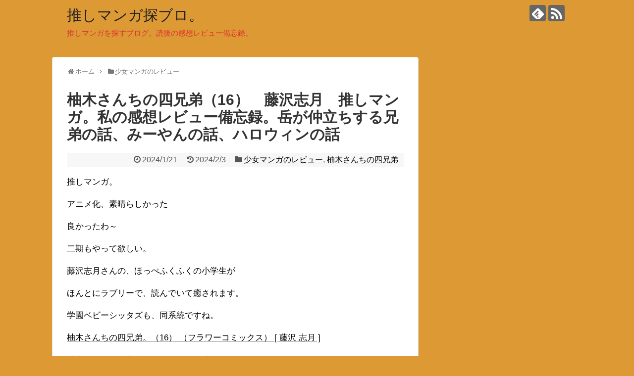

--- FILE ---
content_type: text/html; charset=UTF-8
request_url: https://mangalove.veteranmama.com/post-5501/
body_size: 27852
content:
<!DOCTYPE html>
<html dir="ltr" lang="ja" prefix="og: https://ogp.me/ns#">
<head>
<meta charset="UTF-8">
  <meta name="viewport" content="width=1280, maximum-scale=1, user-scalable=yes">
<link rel="alternate" type="application/rss+xml" title="推しマンガ探ブロ。 RSS Feed" href="https://mangalove.veteranmama.com/feed/" />
<link rel="pingback" href="https://mangalove.veteranmama.com/xmlrpc.php" />
<meta name="description" content="推しマンガ。アニメ化、素晴らしかった良かったわ～二期もやって欲しい。藤沢志月さんの、ほっぺふくふくの小学生がほんとにラブリーで、読んでいて癒されます。学園ベビーシッタズも、同系統ですね。柚木さんちの四兄弟。（16） （フラワーコミックス） " />
<meta name="keywords" content="少女マンガのレビュー,柚木さんちの四兄弟" />
<!-- OGP -->
<meta property="og:type" content="article">
<meta property="og:description" content="推しマンガ。アニメ化、素晴らしかった良かったわ～二期もやって欲しい。藤沢志月さんの、ほっぺふくふくの小学生がほんとにラブリーで、読んでいて癒されます。学園ベビーシッタズも、同系統ですね。柚木さんちの四兄弟。（16） （フラワーコミックス） ">
<meta property="og:title" content="柚木さんちの四兄弟（16）　藤沢志月　推しマンガ。私の感想レビュー備忘録。岳が仲立ちする兄弟の話、みーやんの話、ハロウィンの話">
<meta property="og:url" content="https://mangalove.veteranmama.com/post-5501/">
<meta property="og:image" content="https://i0.wp.com/mangalove.veteranmama.com/wp-content/uploads/2019/09/6ea93c781f2c55afc44f679582a8beae_s.jpg?fit=640%2C427&ssl=1">
<meta property="og:site_name" content="推しマンガ探ブロ。">
<meta property="og:locale" content="ja_JP">
<!-- /OGP -->
<!-- Twitter Card -->
<meta name="twitter:card" content="summary">
<meta name="twitter:description" content="推しマンガ。アニメ化、素晴らしかった良かったわ～二期もやって欲しい。藤沢志月さんの、ほっぺふくふくの小学生がほんとにラブリーで、読んでいて癒されます。学園ベビーシッタズも、同系統ですね。柚木さんちの四兄弟。（16） （フラワーコミックス） ">
<meta name="twitter:title" content="柚木さんちの四兄弟（16）　藤沢志月　推しマンガ。私の感想レビュー備忘録。岳が仲立ちする兄弟の話、みーやんの話、ハロウィンの話">
<meta name="twitter:url" content="https://mangalove.veteranmama.com/post-5501/">
<meta name="twitter:image" content="https://i0.wp.com/mangalove.veteranmama.com/wp-content/uploads/2019/09/6ea93c781f2c55afc44f679582a8beae_s.jpg?fit=640%2C427&ssl=1">
<meta name="twitter:domain" content="mangalove.veteranmama.com">
<!-- /Twitter Card -->

<style id="jetpack-boost-critical-css">@media all{#jp-relatedposts{display:none;padding-top:1em;margin:1em 0;position:relative;clear:both}.jp-relatedposts::after{content:"";display:block;clear:both}#jp-relatedposts h3.jp-relatedposts-headline{margin:0 0 1em 0;display:inline-block;float:left;font-size:9pt;font-weight:700;font-family:inherit}#jp-relatedposts h3.jp-relatedposts-headline em::before{content:"";display:block;width:100%;min-width:30px;border-top:1px solid rgb(0 0 0/.2);margin-bottom:1em}#jp-relatedposts h3.jp-relatedposts-headline em{font-style:normal;font-weight:700}body,html{margin:0;padding:0}body{font-family:"Hiragino Kaku Gothic ProN",Meiryo,Helvetica,Arial,sans-serif;font-size:16px;-webkit-text-size-adjust:100%}img{border-width:0;box-sizing:border-box}.article{font-size:16px;line-height:170%}.article img{max-width:100%;height:auto}.cf:after{content:"";clear:both;display:block}h1,h2,h3{line-height:130%;color:#333}.article h1,.article h3{position:relative;margin-top:35px;margin-bottom:20px}.article h1{margin-top:30px;margin-bottom:20px;font-size:30px;line-height:117%}.article h3{font-size:23px;border-bottom:5px solid #e7e7e7;padding:10px 0}.entry-content{margin-bottom:60px}a{color:#2098a8;word-wrap:break-word}ul ul{margin-left:1em}#container{padding:0;margin:0 auto}#body-in,#header-in,#navi-in{width:1070px;margin:0 auto;box-sizing:border-box}#header{margin-bottom:0}#header .alignleft,#header .alignright{margin-bottom:0;width:auto}#header .alignleft{margin-left:30px;margin-right:30px}#header .alignright{height:52px;text-align:right;margin-right:30px;right:0;top:0;position:absolute}#body{margin-top:15px}#main{float:left;box-sizing:border-box;width:740px;padding:20px 29px;border:1px solid #ddd;background-color:#fff;border-radius:4px;margin-bottom:30px;position:relative}#sidebar{float:right;width:300px;margin-bottom:30px}#sidebar-widget{overflow:hidden}#h-top{min-height:100px;overflow:hidden;background-repeat:no-repeat;background-position:top left;position:relative}#site-title{margin-top:16px;margin-bottom:10px;font-size:30px;line-height:100%}#site-title a{text-decoration:none;color:#222;font-size:30px;font-weight:400}#site-description{color:#777;margin:0;line-height:140%;font-size:15px;margin-right:20px;margin-bottom:10px;font-weight:400}#container:after,.clearfix:after{display:block;visibility:hidden;clear:both;height:0;content:" ";font-size:0}#container,.clearfix{display:block}#searchform{position:relative;margin-top:25px}#s{width:100%;margin-bottom:20px;padding-top:4px;padding-bottom:4px;box-sizing:border-box;height:32px;color:#333}#searchsubmit{position:absolute;width:30px;height:26px;border:none;z-index:0;top:3px;right:3px}#main .post{margin-bottom:59px}.post-meta{margin-bottom:.5em;text-align:right;background-color:#f7f7f7;color:#555;font-size:16px}.post-meta .category,.post-meta .post-date,.post-meta .post-update{padding-right:.7em}#breadcrumb{margin-bottom:20px;color:#777;font-size:13px}div#breadcrumb div{display:inline}#breadcrumb span.sp{margin:0 10px}#breadcrumb a{text-decoration:none;color:#777}.children{padding-left:2em}#respond{margin-bottom:40px}#reply-title{font-size:21px}input[type=text]{background-color:#fff;background-image:none;border:1px solid #ccc;border-radius:4px;box-shadow:0 1px 1px rgb(0 0 0/.075) inset;color:#333;font-size:16px;line-height:1.42857;padding:6px 12px;width:100%;box-sizing:border-box}.button,input[type=submit]{display:inline-block;margin-bottom:20px;padding:8px 14px;border:1px solid #777;border-radius:3px;background:#fff;color:#333;text-decoration:none;font-weight:700;line-height:normal}#sidebar h3{margin-bottom:10px;font-size:20px}#sidebar .widget{margin-bottom:45px}.widget_search{margin-bottom:0}#sidebar ul{padding-left:1em;list-style:none}#sidebar li{margin-bottom:8px}#page-top{position:fixed;display:none;right:10px;bottom:10px}#page-top a{color:#fff;padding:7px;text-decoration:none;display:block;text-align:center;background-color:#aaa;line-height:100%;border-radius:4px;font-size:11px}#mobile-menu{display:none}#mobile-menu a{color:#333;padding:4px 8px;text-decoration:none;display:block;text-align:center;line-height:100%;border-radius:3px;position:absolute;right:7px;font-size:15px;margin-top:3px}img.line-btn-img-mini{display:none}.sns-follow-msg{margin:8px 0 0 0;font-size:medium}#header .sns-follow-msg{display:none}ul.snsp{list-style:none;padding-left:0;margin:10px 0 15px}ul.snsp li{display:inline;margin-right:5px}ul.snsp li a{font-size:19px;line-height:170%;text-decoration:none}ul.snsp li{display:inline-block;margin-right:5px}ul.snsp li a{text-decoration:none}ul.snsp li a span{display:block;font-size:33px;width:33px;height:33px;overflow:hidden;border-radius:4px;background-color:#666;color:#fff}iframe,img{max-width:100%}@media screen and (max-width:1110px){div#body-in,div#header-in,div#navi-in{width:740px}#site-title{margin-right:30px}div#sidebar{clear:both;float:none;padding:15px;width:auto;position:static!important}#mobile-menu{display:block;position:relative}#header .alignright{display:none}}@font-face{font-family:FontAwesome;font-weight:400;font-style:normal}.fa{display:inline-block;font:normal normal normal 14px/1 FontAwesome;font-size:inherit;text-rendering:auto;-webkit-font-smoothing:antialiased;-moz-osx-font-smoothing:grayscale}.fa-2x{font-size:2em}.fa-fw{width:1.28571429em;text-align:center}.fa-home:before{content:""}.fa-clock-o:before{content:""}.fa-folder:before{content:""}.fa-bars:before{content:""}.fa-angle-double-up:before{content:""}.fa-angle-right:before{content:""}.fa-history:before{content:""}@font-face{font-family:icomoon;font-weight:400;font-style:normal}[class^=icon-]{font-family:icomoon!important;speak:none;font-style:normal;font-weight:400;font-variant:normal;text-transform:none;line-height:1;letter-spacing:0;-webkit-font-feature-settings:"liga";-moz-font-feature-settings:"liga=1";-moz-font-feature-settings:"liga";-ms-font-feature-settings:"liga"1;font-feature-settings:"liga";-webkit-font-variant-ligatures:discretionary-ligatures;font-variant-ligatures:discretionary-ligatures;-webkit-font-smoothing:antialiased;-moz-osx-font-smoothing:grayscale}.icon-feedly-logo:before{content:"";color:#fff}.icon-rss-logo:before{content:"";color:#fff}ul{box-sizing:border-box}.entry-content{counter-reset:footnotes}html :where(img[class*=wp-image-]){height:auto;max-width:100%}#likes-other-gravatars{display:none;position:absolute;padding:9px 12px 10px 12px;background-color:#fff;border:solid 1px #dcdcde;border-radius:4px;box-shadow:none;min-width:220px;max-height:240px;height:auto;overflow:auto;z-index:1000}#likes-other-gravatars *{line-height:normal}#likes-other-gravatars .likes-text{color:#101517;font-size:12px;font-weight:500;padding-bottom:8px}#likes-other-gravatars ul{margin:0;padding:0;text-indent:0;list-style-type:none}#likes-other-gravatars ul.wpl-avatars{overflow:auto;display:block;max-height:190px}.post-likes-widget-placeholder .button{display:none}.sd-content ul li a.sd-button>span{line-height:23px;margin-left:6px}.sd-social-icon .sd-content ul li a.sd-button>span{margin-left:0}body .sd-social-icon .sd-content ul li[class*=share-] a.sd-button.share-icon.no-text span:not(.custom-sharing-span){display:none}.sd-social-icon .sd-content ul li[class*=share-] a.sd-button>span{line-height:1}}</style><title>柚木さんちの四兄弟（16） 藤沢志月 推しマンガ。私の感想レビュー備忘録。岳が仲立ちする兄弟の話、みーやんの話、ハロウィンの話 | 推しマンガ探ブロ。</title>
	<style>img:is([sizes="auto" i], [sizes^="auto," i]) { contain-intrinsic-size: 3000px 1500px }</style>
	
		<!-- All in One SEO 4.9.3 - aioseo.com -->
	<meta name="robots" content="max-image-preview:large" />
	<meta name="author" content="obatyama"/>
	<meta name="keywords" content="アニメ化,感想,レビュー,備忘録,推しマンガ,藤沢志月,柚木さんちの四兄弟（16）目次,柚木さんちの四兄弟（16）ネタバレ注意,少女マンガのレビュー,柚木さんちの四兄弟" />
	<link rel="canonical" href="https://mangalove.veteranmama.com/post-5501/" />
	<meta name="generator" content="All in One SEO (AIOSEO) 4.9.3" />
		<meta property="og:locale" content="ja_JP" />
		<meta property="og:site_name" content="推しマンガ探ブロ。 | 推しマンガを探すブログ。読後の感想レビュー備忘録。" />
		<meta property="og:type" content="article" />
		<meta property="og:title" content="柚木さんちの四兄弟（16） 藤沢志月 推しマンガ。私の感想レビュー備忘録。岳が仲立ちする兄弟の話、みーやんの話、ハロウィンの話 | 推しマンガ探ブロ。" />
		<meta property="og:url" content="https://mangalove.veteranmama.com/post-5501/" />
		<meta property="article:published_time" content="2024-01-21T01:00:00+00:00" />
		<meta property="article:modified_time" content="2024-02-03T03:20:19+00:00" />
		<meta name="twitter:card" content="summary" />
		<meta name="twitter:title" content="柚木さんちの四兄弟（16） 藤沢志月 推しマンガ。私の感想レビュー備忘録。岳が仲立ちする兄弟の話、みーやんの話、ハロウィンの話 | 推しマンガ探ブロ。" />
		<meta name="twitter:image" content="https://mangalove.veteranmama.com/wp-content/uploads/2019/09/お顔の新型.png" />
		<script data-jetpack-boost="ignore" type="application/ld+json" class="aioseo-schema">
			{"@context":"https:\/\/schema.org","@graph":[{"@type":"Article","@id":"https:\/\/mangalove.veteranmama.com\/post-5501\/#article","name":"\u67da\u6728\u3055\u3093\u3061\u306e\u56db\u5144\u5f1f\uff0816\uff09 \u85e4\u6ca2\u5fd7\u6708 \u63a8\u3057\u30de\u30f3\u30ac\u3002\u79c1\u306e\u611f\u60f3\u30ec\u30d3\u30e5\u30fc\u5099\u5fd8\u9332\u3002\u5cb3\u304c\u4ef2\u7acb\u3061\u3059\u308b\u5144\u5f1f\u306e\u8a71\u3001\u307f\u30fc\u3084\u3093\u306e\u8a71\u3001\u30cf\u30ed\u30a6\u30a3\u30f3\u306e\u8a71 | \u63a8\u3057\u30de\u30f3\u30ac\u63a2\u30d6\u30ed\u3002","headline":"\u67da\u6728\u3055\u3093\u3061\u306e\u56db\u5144\u5f1f\uff0816\uff09\u3000\u85e4\u6ca2\u5fd7\u6708\u3000\u63a8\u3057\u30de\u30f3\u30ac\u3002\u79c1\u306e\u611f\u60f3\u30ec\u30d3\u30e5\u30fc\u5099\u5fd8\u9332\u3002\u5cb3\u304c\u4ef2\u7acb\u3061\u3059\u308b\u5144\u5f1f\u306e\u8a71\u3001\u307f\u30fc\u3084\u3093\u306e\u8a71\u3001\u30cf\u30ed\u30a6\u30a3\u30f3\u306e\u8a71","author":{"@id":"https:\/\/mangalove.veteranmama.com\/author\/obatyama\/#author"},"publisher":{"@id":"https:\/\/mangalove.veteranmama.com\/#person"},"image":{"@type":"ImageObject","url":"https:\/\/i0.wp.com\/mangalove.veteranmama.com\/wp-content\/uploads\/2019\/09\/6ea93c781f2c55afc44f679582a8beae_s.jpg?fit=640%2C427&ssl=1","width":640,"height":427},"datePublished":"2024-01-21T10:00:00+09:00","dateModified":"2024-02-03T12:20:19+09:00","inLanguage":"ja","mainEntityOfPage":{"@id":"https:\/\/mangalove.veteranmama.com\/post-5501\/#webpage"},"isPartOf":{"@id":"https:\/\/mangalove.veteranmama.com\/post-5501\/#webpage"},"articleSection":"\u5c11\u5973\u30de\u30f3\u30ac\u306e\u30ec\u30d3\u30e5\u30fc, \u67da\u6728\u3055\u3093\u3061\u306e\u56db\u5144\u5f1f, \u30a2\u30cb\u30e1\u5316, \u611f\u60f3, \u30ec\u30d3\u30e5\u30fc, \u5099\u5fd8\u9332, \u63a8\u3057\u30de\u30f3\u30ac, \u85e4\u6ca2\u5fd7\u6708, \u67da\u6728\u3055\u3093\u3061\u306e\u56db\u5144\u5f1f\uff0816\uff09\u76ee\u6b21, \u67da\u6728\u3055\u3093\u3061\u306e\u56db\u5144\u5f1f\uff0816\uff09\u30cd\u30bf\u30d0\u30ec\u6ce8\u610f"},{"@type":"BreadcrumbList","@id":"https:\/\/mangalove.veteranmama.com\/post-5501\/#breadcrumblist","itemListElement":[{"@type":"ListItem","@id":"https:\/\/mangalove.veteranmama.com#listItem","position":1,"name":"Home","item":"https:\/\/mangalove.veteranmama.com","nextItem":{"@type":"ListItem","@id":"https:\/\/mangalove.veteranmama.com\/category\/%e3%82%bf%e3%82%a4%e3%83%88%e3%83%ab%e5%90%8d%ef%bc%88%e3%82%84%ef%bd%9e%e3%82%8f%ef%bd%9e%e3%82%92%ef%bc%89\/#listItem","name":"\u30bf\u30a4\u30c8\u30eb\u540d\uff08\u3084\uff5e\u308f\uff5e\u3092\uff09\u306e\u30ec\u30d3\u30e5\u30fc"}},{"@type":"ListItem","@id":"https:\/\/mangalove.veteranmama.com\/category\/%e3%82%bf%e3%82%a4%e3%83%88%e3%83%ab%e5%90%8d%ef%bc%88%e3%82%84%ef%bd%9e%e3%82%8f%ef%bd%9e%e3%82%92%ef%bc%89\/#listItem","position":2,"name":"\u30bf\u30a4\u30c8\u30eb\u540d\uff08\u3084\uff5e\u308f\uff5e\u3092\uff09\u306e\u30ec\u30d3\u30e5\u30fc","item":"https:\/\/mangalove.veteranmama.com\/category\/%e3%82%bf%e3%82%a4%e3%83%88%e3%83%ab%e5%90%8d%ef%bc%88%e3%82%84%ef%bd%9e%e3%82%8f%ef%bd%9e%e3%82%92%ef%bc%89\/","nextItem":{"@type":"ListItem","@id":"https:\/\/mangalove.veteranmama.com\/category\/%e3%82%bf%e3%82%a4%e3%83%88%e3%83%ab%e5%90%8d%ef%bc%88%e3%82%84%ef%bd%9e%e3%82%8f%ef%bd%9e%e3%82%92%ef%bc%89\/%e6%9f%9a%e6%9c%a8%e3%81%95%e3%82%93%e3%81%a1%e3%81%ae%e5%9b%9b%e5%85%84%e5%bc%9f\/#listItem","name":"\u67da\u6728\u3055\u3093\u3061\u306e\u56db\u5144\u5f1f"},"previousItem":{"@type":"ListItem","@id":"https:\/\/mangalove.veteranmama.com#listItem","name":"Home"}},{"@type":"ListItem","@id":"https:\/\/mangalove.veteranmama.com\/category\/%e3%82%bf%e3%82%a4%e3%83%88%e3%83%ab%e5%90%8d%ef%bc%88%e3%82%84%ef%bd%9e%e3%82%8f%ef%bd%9e%e3%82%92%ef%bc%89\/%e6%9f%9a%e6%9c%a8%e3%81%95%e3%82%93%e3%81%a1%e3%81%ae%e5%9b%9b%e5%85%84%e5%bc%9f\/#listItem","position":3,"name":"\u67da\u6728\u3055\u3093\u3061\u306e\u56db\u5144\u5f1f","item":"https:\/\/mangalove.veteranmama.com\/category\/%e3%82%bf%e3%82%a4%e3%83%88%e3%83%ab%e5%90%8d%ef%bc%88%e3%82%84%ef%bd%9e%e3%82%8f%ef%bd%9e%e3%82%92%ef%bc%89\/%e6%9f%9a%e6%9c%a8%e3%81%95%e3%82%93%e3%81%a1%e3%81%ae%e5%9b%9b%e5%85%84%e5%bc%9f\/","nextItem":{"@type":"ListItem","@id":"https:\/\/mangalove.veteranmama.com\/post-5501\/#listItem","name":"\u67da\u6728\u3055\u3093\u3061\u306e\u56db\u5144\u5f1f\uff0816\uff09\u3000\u85e4\u6ca2\u5fd7\u6708\u3000\u63a8\u3057\u30de\u30f3\u30ac\u3002\u79c1\u306e\u611f\u60f3\u30ec\u30d3\u30e5\u30fc\u5099\u5fd8\u9332\u3002\u5cb3\u304c\u4ef2\u7acb\u3061\u3059\u308b\u5144\u5f1f\u306e\u8a71\u3001\u307f\u30fc\u3084\u3093\u306e\u8a71\u3001\u30cf\u30ed\u30a6\u30a3\u30f3\u306e\u8a71"},"previousItem":{"@type":"ListItem","@id":"https:\/\/mangalove.veteranmama.com\/category\/%e3%82%bf%e3%82%a4%e3%83%88%e3%83%ab%e5%90%8d%ef%bc%88%e3%82%84%ef%bd%9e%e3%82%8f%ef%bd%9e%e3%82%92%ef%bc%89\/#listItem","name":"\u30bf\u30a4\u30c8\u30eb\u540d\uff08\u3084\uff5e\u308f\uff5e\u3092\uff09\u306e\u30ec\u30d3\u30e5\u30fc"}},{"@type":"ListItem","@id":"https:\/\/mangalove.veteranmama.com\/post-5501\/#listItem","position":4,"name":"\u67da\u6728\u3055\u3093\u3061\u306e\u56db\u5144\u5f1f\uff0816\uff09\u3000\u85e4\u6ca2\u5fd7\u6708\u3000\u63a8\u3057\u30de\u30f3\u30ac\u3002\u79c1\u306e\u611f\u60f3\u30ec\u30d3\u30e5\u30fc\u5099\u5fd8\u9332\u3002\u5cb3\u304c\u4ef2\u7acb\u3061\u3059\u308b\u5144\u5f1f\u306e\u8a71\u3001\u307f\u30fc\u3084\u3093\u306e\u8a71\u3001\u30cf\u30ed\u30a6\u30a3\u30f3\u306e\u8a71","previousItem":{"@type":"ListItem","@id":"https:\/\/mangalove.veteranmama.com\/category\/%e3%82%bf%e3%82%a4%e3%83%88%e3%83%ab%e5%90%8d%ef%bc%88%e3%82%84%ef%bd%9e%e3%82%8f%ef%bd%9e%e3%82%92%ef%bc%89\/%e6%9f%9a%e6%9c%a8%e3%81%95%e3%82%93%e3%81%a1%e3%81%ae%e5%9b%9b%e5%85%84%e5%bc%9f\/#listItem","name":"\u67da\u6728\u3055\u3093\u3061\u306e\u56db\u5144\u5f1f"}}]},{"@type":"Person","@id":"https:\/\/mangalove.veteranmama.com\/#person","name":"obatyama","image":{"@type":"ImageObject","@id":"https:\/\/mangalove.veteranmama.com\/post-5501\/#personImage","url":"https:\/\/secure.gravatar.com\/avatar\/d6daaa6bb3a49dfdc670ac675f0cfc252a6d228c942f3715f69d221f262d4505?s=96&d=wp_user_avatar&r=g","width":96,"height":96,"caption":"obatyama"}},{"@type":"Person","@id":"https:\/\/mangalove.veteranmama.com\/author\/obatyama\/#author","url":"https:\/\/mangalove.veteranmama.com\/author\/obatyama\/","name":"obatyama","image":{"@type":"ImageObject","@id":"https:\/\/mangalove.veteranmama.com\/post-5501\/#authorImage","url":"https:\/\/secure.gravatar.com\/avatar\/d6daaa6bb3a49dfdc670ac675f0cfc252a6d228c942f3715f69d221f262d4505?s=96&d=wp_user_avatar&r=g","width":96,"height":96,"caption":"obatyama"}},{"@type":"WebPage","@id":"https:\/\/mangalove.veteranmama.com\/post-5501\/#webpage","url":"https:\/\/mangalove.veteranmama.com\/post-5501\/","name":"\u67da\u6728\u3055\u3093\u3061\u306e\u56db\u5144\u5f1f\uff0816\uff09 \u85e4\u6ca2\u5fd7\u6708 \u63a8\u3057\u30de\u30f3\u30ac\u3002\u79c1\u306e\u611f\u60f3\u30ec\u30d3\u30e5\u30fc\u5099\u5fd8\u9332\u3002\u5cb3\u304c\u4ef2\u7acb\u3061\u3059\u308b\u5144\u5f1f\u306e\u8a71\u3001\u307f\u30fc\u3084\u3093\u306e\u8a71\u3001\u30cf\u30ed\u30a6\u30a3\u30f3\u306e\u8a71 | \u63a8\u3057\u30de\u30f3\u30ac\u63a2\u30d6\u30ed\u3002","inLanguage":"ja","isPartOf":{"@id":"https:\/\/mangalove.veteranmama.com\/#website"},"breadcrumb":{"@id":"https:\/\/mangalove.veteranmama.com\/post-5501\/#breadcrumblist"},"author":{"@id":"https:\/\/mangalove.veteranmama.com\/author\/obatyama\/#author"},"creator":{"@id":"https:\/\/mangalove.veteranmama.com\/author\/obatyama\/#author"},"image":{"@type":"ImageObject","url":"https:\/\/i0.wp.com\/mangalove.veteranmama.com\/wp-content\/uploads\/2019\/09\/6ea93c781f2c55afc44f679582a8beae_s.jpg?fit=640%2C427&ssl=1","@id":"https:\/\/mangalove.veteranmama.com\/post-5501\/#mainImage","width":640,"height":427},"primaryImageOfPage":{"@id":"https:\/\/mangalove.veteranmama.com\/post-5501\/#mainImage"},"datePublished":"2024-01-21T10:00:00+09:00","dateModified":"2024-02-03T12:20:19+09:00"},{"@type":"WebSite","@id":"https:\/\/mangalove.veteranmama.com\/#website","url":"https:\/\/mangalove.veteranmama.com\/","name":"\u63a8\u3057\u30de\u30f3\u30ac\u63a2\u30d6\u30ed\u3002","description":"\u63a8\u3057\u30de\u30f3\u30ac\u3092\u63a2\u3059\u30d6\u30ed\u30b0\u3002\u8aad\u5f8c\u306e\u611f\u60f3\u30ec\u30d3\u30e5\u30fc\u5099\u5fd8\u9332\u3002","inLanguage":"ja","publisher":{"@id":"https:\/\/mangalove.veteranmama.com\/#person"}}]}
		</script>
		<!-- All in One SEO -->

<link rel='dns-prefetch' href='//webfonts.xserver.jp' />
<link rel='dns-prefetch' href='//secure.gravatar.com' />
<link rel='dns-prefetch' href='//stats.wp.com' />
<link rel='dns-prefetch' href='//v0.wordpress.com' />
<link rel='dns-prefetch' href='//widgets.wp.com' />
<link rel='dns-prefetch' href='//s0.wp.com' />
<link rel='dns-prefetch' href='//0.gravatar.com' />
<link rel='dns-prefetch' href='//1.gravatar.com' />
<link rel='dns-prefetch' href='//2.gravatar.com' />
<link rel='dns-prefetch' href='//jetpack.wordpress.com' />
<link rel='dns-prefetch' href='//public-api.wordpress.com' />
<link rel='preconnect' href='//i0.wp.com' />
<link rel='preconnect' href='//c0.wp.com' />
<link rel="alternate" type="application/rss+xml" title="推しマンガ探ブロ。 &raquo; フィード" href="https://mangalove.veteranmama.com/feed/" />
<link rel="alternate" type="application/rss+xml" title="推しマンガ探ブロ。 &raquo; コメントフィード" href="https://mangalove.veteranmama.com/comments/feed/" />
<link rel="alternate" type="application/rss+xml" title="推しマンガ探ブロ。 &raquo; 柚木さんちの四兄弟（16）　藤沢志月　推しマンガ。私の感想レビュー備忘録。岳が仲立ちする兄弟の話、みーやんの話、ハロウィンの話 のコメントのフィード" href="https://mangalove.veteranmama.com/post-5501/feed/" />

<noscript><link rel='stylesheet' id='all-css-250bb88b65be18f8cff0e3a1ca54220a' href='https://mangalove.veteranmama.com/wp-content/boost-cache/static/77f3a6037b.min.css' type='text/css' media='all' /></noscript><link data-media="all" onload="this.media=this.dataset.media; delete this.dataset.media; this.removeAttribute( &#039;onload&#039; );" rel='stylesheet' id='all-css-250bb88b65be18f8cff0e3a1ca54220a' href='https://mangalove.veteranmama.com/wp-content/boost-cache/static/77f3a6037b.min.css' type='text/css' media="not all" />
<style id='extension-style-inline-css'>
a{color:#000}#site-description{color:#d33}.article{font-size:17px}@media screen and (max-width:639px){.article br{display:block}}
</style>
<noscript><link rel='stylesheet' id='print-css-122deaaed2b06ac297db7777e405ecab' href='https://mangalove.veteranmama.com/wp-content/boost-cache/static/5d20a02f94.min.css' type='text/css' media='print' /></noscript><link data-media="print" onload="this.media=this.dataset.media; delete this.dataset.media; this.removeAttribute( &#039;onload&#039; );" rel='stylesheet' id='print-css-122deaaed2b06ac297db7777e405ecab' href='https://mangalove.veteranmama.com/wp-content/boost-cache/static/5d20a02f94.min.css' type='text/css' media="not all" />
<style id='wp-emoji-styles-inline-css'>

	img.wp-smiley, img.emoji {
		display: inline !important;
		border: none !important;
		box-shadow: none !important;
		height: 1em !important;
		width: 1em !important;
		margin: 0 0.07em !important;
		vertical-align: -0.1em !important;
		background: none !important;
		padding: 0 !important;
	}
</style>
<style id='classic-theme-styles-inline-css'>
/*! This file is auto-generated */
.wp-block-button__link{color:#fff;background-color:#32373c;border-radius:9999px;box-shadow:none;text-decoration:none;padding:calc(.667em + 2px) calc(1.333em + 2px);font-size:1.125em}.wp-block-file__button{background:#32373c;color:#fff;text-decoration:none}
</style>
<style id='jetpack-sharing-buttons-style-inline-css'>
.jetpack-sharing-buttons__services-list{display:flex;flex-direction:row;flex-wrap:wrap;gap:0;list-style-type:none;margin:5px;padding:0}.jetpack-sharing-buttons__services-list.has-small-icon-size{font-size:12px}.jetpack-sharing-buttons__services-list.has-normal-icon-size{font-size:16px}.jetpack-sharing-buttons__services-list.has-large-icon-size{font-size:24px}.jetpack-sharing-buttons__services-list.has-huge-icon-size{font-size:36px}@media print{.jetpack-sharing-buttons__services-list{display:none!important}}.editor-styles-wrapper .wp-block-jetpack-sharing-buttons{gap:0;padding-inline-start:0}ul.jetpack-sharing-buttons__services-list.has-background{padding:1.25em 2.375em}
</style>
<style id='global-styles-inline-css'>
:root{--wp--preset--aspect-ratio--square: 1;--wp--preset--aspect-ratio--4-3: 4/3;--wp--preset--aspect-ratio--3-4: 3/4;--wp--preset--aspect-ratio--3-2: 3/2;--wp--preset--aspect-ratio--2-3: 2/3;--wp--preset--aspect-ratio--16-9: 16/9;--wp--preset--aspect-ratio--9-16: 9/16;--wp--preset--color--black: #000000;--wp--preset--color--cyan-bluish-gray: #abb8c3;--wp--preset--color--white: #ffffff;--wp--preset--color--pale-pink: #f78da7;--wp--preset--color--vivid-red: #cf2e2e;--wp--preset--color--luminous-vivid-orange: #ff6900;--wp--preset--color--luminous-vivid-amber: #fcb900;--wp--preset--color--light-green-cyan: #7bdcb5;--wp--preset--color--vivid-green-cyan: #00d084;--wp--preset--color--pale-cyan-blue: #8ed1fc;--wp--preset--color--vivid-cyan-blue: #0693e3;--wp--preset--color--vivid-purple: #9b51e0;--wp--preset--gradient--vivid-cyan-blue-to-vivid-purple: linear-gradient(135deg,rgba(6,147,227,1) 0%,rgb(155,81,224) 100%);--wp--preset--gradient--light-green-cyan-to-vivid-green-cyan: linear-gradient(135deg,rgb(122,220,180) 0%,rgb(0,208,130) 100%);--wp--preset--gradient--luminous-vivid-amber-to-luminous-vivid-orange: linear-gradient(135deg,rgba(252,185,0,1) 0%,rgba(255,105,0,1) 100%);--wp--preset--gradient--luminous-vivid-orange-to-vivid-red: linear-gradient(135deg,rgba(255,105,0,1) 0%,rgb(207,46,46) 100%);--wp--preset--gradient--very-light-gray-to-cyan-bluish-gray: linear-gradient(135deg,rgb(238,238,238) 0%,rgb(169,184,195) 100%);--wp--preset--gradient--cool-to-warm-spectrum: linear-gradient(135deg,rgb(74,234,220) 0%,rgb(151,120,209) 20%,rgb(207,42,186) 40%,rgb(238,44,130) 60%,rgb(251,105,98) 80%,rgb(254,248,76) 100%);--wp--preset--gradient--blush-light-purple: linear-gradient(135deg,rgb(255,206,236) 0%,rgb(152,150,240) 100%);--wp--preset--gradient--blush-bordeaux: linear-gradient(135deg,rgb(254,205,165) 0%,rgb(254,45,45) 50%,rgb(107,0,62) 100%);--wp--preset--gradient--luminous-dusk: linear-gradient(135deg,rgb(255,203,112) 0%,rgb(199,81,192) 50%,rgb(65,88,208) 100%);--wp--preset--gradient--pale-ocean: linear-gradient(135deg,rgb(255,245,203) 0%,rgb(182,227,212) 50%,rgb(51,167,181) 100%);--wp--preset--gradient--electric-grass: linear-gradient(135deg,rgb(202,248,128) 0%,rgb(113,206,126) 100%);--wp--preset--gradient--midnight: linear-gradient(135deg,rgb(2,3,129) 0%,rgb(40,116,252) 100%);--wp--preset--font-size--small: 13px;--wp--preset--font-size--medium: 20px;--wp--preset--font-size--large: 36px;--wp--preset--font-size--x-large: 42px;--wp--preset--spacing--20: 0.44rem;--wp--preset--spacing--30: 0.67rem;--wp--preset--spacing--40: 1rem;--wp--preset--spacing--50: 1.5rem;--wp--preset--spacing--60: 2.25rem;--wp--preset--spacing--70: 3.38rem;--wp--preset--spacing--80: 5.06rem;--wp--preset--shadow--natural: 6px 6px 9px rgba(0, 0, 0, 0.2);--wp--preset--shadow--deep: 12px 12px 50px rgba(0, 0, 0, 0.4);--wp--preset--shadow--sharp: 6px 6px 0px rgba(0, 0, 0, 0.2);--wp--preset--shadow--outlined: 6px 6px 0px -3px rgba(255, 255, 255, 1), 6px 6px rgba(0, 0, 0, 1);--wp--preset--shadow--crisp: 6px 6px 0px rgba(0, 0, 0, 1);}:where(.is-layout-flex){gap: 0.5em;}:where(.is-layout-grid){gap: 0.5em;}body .is-layout-flex{display: flex;}.is-layout-flex{flex-wrap: wrap;align-items: center;}.is-layout-flex > :is(*, div){margin: 0;}body .is-layout-grid{display: grid;}.is-layout-grid > :is(*, div){margin: 0;}:where(.wp-block-columns.is-layout-flex){gap: 2em;}:where(.wp-block-columns.is-layout-grid){gap: 2em;}:where(.wp-block-post-template.is-layout-flex){gap: 1.25em;}:where(.wp-block-post-template.is-layout-grid){gap: 1.25em;}.has-black-color{color: var(--wp--preset--color--black) !important;}.has-cyan-bluish-gray-color{color: var(--wp--preset--color--cyan-bluish-gray) !important;}.has-white-color{color: var(--wp--preset--color--white) !important;}.has-pale-pink-color{color: var(--wp--preset--color--pale-pink) !important;}.has-vivid-red-color{color: var(--wp--preset--color--vivid-red) !important;}.has-luminous-vivid-orange-color{color: var(--wp--preset--color--luminous-vivid-orange) !important;}.has-luminous-vivid-amber-color{color: var(--wp--preset--color--luminous-vivid-amber) !important;}.has-light-green-cyan-color{color: var(--wp--preset--color--light-green-cyan) !important;}.has-vivid-green-cyan-color{color: var(--wp--preset--color--vivid-green-cyan) !important;}.has-pale-cyan-blue-color{color: var(--wp--preset--color--pale-cyan-blue) !important;}.has-vivid-cyan-blue-color{color: var(--wp--preset--color--vivid-cyan-blue) !important;}.has-vivid-purple-color{color: var(--wp--preset--color--vivid-purple) !important;}.has-black-background-color{background-color: var(--wp--preset--color--black) !important;}.has-cyan-bluish-gray-background-color{background-color: var(--wp--preset--color--cyan-bluish-gray) !important;}.has-white-background-color{background-color: var(--wp--preset--color--white) !important;}.has-pale-pink-background-color{background-color: var(--wp--preset--color--pale-pink) !important;}.has-vivid-red-background-color{background-color: var(--wp--preset--color--vivid-red) !important;}.has-luminous-vivid-orange-background-color{background-color: var(--wp--preset--color--luminous-vivid-orange) !important;}.has-luminous-vivid-amber-background-color{background-color: var(--wp--preset--color--luminous-vivid-amber) !important;}.has-light-green-cyan-background-color{background-color: var(--wp--preset--color--light-green-cyan) !important;}.has-vivid-green-cyan-background-color{background-color: var(--wp--preset--color--vivid-green-cyan) !important;}.has-pale-cyan-blue-background-color{background-color: var(--wp--preset--color--pale-cyan-blue) !important;}.has-vivid-cyan-blue-background-color{background-color: var(--wp--preset--color--vivid-cyan-blue) !important;}.has-vivid-purple-background-color{background-color: var(--wp--preset--color--vivid-purple) !important;}.has-black-border-color{border-color: var(--wp--preset--color--black) !important;}.has-cyan-bluish-gray-border-color{border-color: var(--wp--preset--color--cyan-bluish-gray) !important;}.has-white-border-color{border-color: var(--wp--preset--color--white) !important;}.has-pale-pink-border-color{border-color: var(--wp--preset--color--pale-pink) !important;}.has-vivid-red-border-color{border-color: var(--wp--preset--color--vivid-red) !important;}.has-luminous-vivid-orange-border-color{border-color: var(--wp--preset--color--luminous-vivid-orange) !important;}.has-luminous-vivid-amber-border-color{border-color: var(--wp--preset--color--luminous-vivid-amber) !important;}.has-light-green-cyan-border-color{border-color: var(--wp--preset--color--light-green-cyan) !important;}.has-vivid-green-cyan-border-color{border-color: var(--wp--preset--color--vivid-green-cyan) !important;}.has-pale-cyan-blue-border-color{border-color: var(--wp--preset--color--pale-cyan-blue) !important;}.has-vivid-cyan-blue-border-color{border-color: var(--wp--preset--color--vivid-cyan-blue) !important;}.has-vivid-purple-border-color{border-color: var(--wp--preset--color--vivid-purple) !important;}.has-vivid-cyan-blue-to-vivid-purple-gradient-background{background: var(--wp--preset--gradient--vivid-cyan-blue-to-vivid-purple) !important;}.has-light-green-cyan-to-vivid-green-cyan-gradient-background{background: var(--wp--preset--gradient--light-green-cyan-to-vivid-green-cyan) !important;}.has-luminous-vivid-amber-to-luminous-vivid-orange-gradient-background{background: var(--wp--preset--gradient--luminous-vivid-amber-to-luminous-vivid-orange) !important;}.has-luminous-vivid-orange-to-vivid-red-gradient-background{background: var(--wp--preset--gradient--luminous-vivid-orange-to-vivid-red) !important;}.has-very-light-gray-to-cyan-bluish-gray-gradient-background{background: var(--wp--preset--gradient--very-light-gray-to-cyan-bluish-gray) !important;}.has-cool-to-warm-spectrum-gradient-background{background: var(--wp--preset--gradient--cool-to-warm-spectrum) !important;}.has-blush-light-purple-gradient-background{background: var(--wp--preset--gradient--blush-light-purple) !important;}.has-blush-bordeaux-gradient-background{background: var(--wp--preset--gradient--blush-bordeaux) !important;}.has-luminous-dusk-gradient-background{background: var(--wp--preset--gradient--luminous-dusk) !important;}.has-pale-ocean-gradient-background{background: var(--wp--preset--gradient--pale-ocean) !important;}.has-electric-grass-gradient-background{background: var(--wp--preset--gradient--electric-grass) !important;}.has-midnight-gradient-background{background: var(--wp--preset--gradient--midnight) !important;}.has-small-font-size{font-size: var(--wp--preset--font-size--small) !important;}.has-medium-font-size{font-size: var(--wp--preset--font-size--medium) !important;}.has-large-font-size{font-size: var(--wp--preset--font-size--large) !important;}.has-x-large-font-size{font-size: var(--wp--preset--font-size--x-large) !important;}
:where(.wp-block-post-template.is-layout-flex){gap: 1.25em;}:where(.wp-block-post-template.is-layout-grid){gap: 1.25em;}
:where(.wp-block-columns.is-layout-flex){gap: 2em;}:where(.wp-block-columns.is-layout-grid){gap: 2em;}
:root :where(.wp-block-pullquote){font-size: 1.5em;line-height: 1.6;}
</style>


<script data-jetpack-boost="ignore" type="text/javascript" src="https://mangalove.veteranmama.com/wp-includes/js/jquery/jquery.min.js?ver=3.7.1" id="jquery-core-js"></script>


<link rel='shortlink' href='https://mangalove.veteranmama.com/?p=5501' />
<link rel="alternate" title="oEmbed (JSON)" type="application/json+oembed" href="https://mangalove.veteranmama.com/wp-json/oembed/1.0/embed?url=https%3A%2F%2Fmangalove.veteranmama.com%2Fpost-5501%2F" />
<link rel="alternate" title="oEmbed (XML)" type="text/xml+oembed" href="https://mangalove.veteranmama.com/wp-json/oembed/1.0/embed?url=https%3A%2F%2Fmangalove.veteranmama.com%2Fpost-5501%2F&#038;format=xml" />
	<style>img#wpstats{display:none}</style>
		<style type="text/css" id="custom-background-css">
body.custom-background { background-color: #dd9933; }
</style>
	<link rel="icon" href="https://i0.wp.com/mangalove.veteranmama.com/wp-content/uploads/2019/09/cropped-%E3%81%8A%E9%A1%94%E3%81%AE%E6%96%B0%E5%9E%8B.png?fit=32%2C32&#038;ssl=1" sizes="32x32" />
<link rel="icon" href="https://i0.wp.com/mangalove.veteranmama.com/wp-content/uploads/2019/09/cropped-%E3%81%8A%E9%A1%94%E3%81%AE%E6%96%B0%E5%9E%8B.png?fit=192%2C192&#038;ssl=1" sizes="192x192" />
<link rel="apple-touch-icon" href="https://i0.wp.com/mangalove.veteranmama.com/wp-content/uploads/2019/09/cropped-%E3%81%8A%E9%A1%94%E3%81%AE%E6%96%B0%E5%9E%8B.png?fit=180%2C180&#038;ssl=1" />
<meta name="msapplication-TileImage" content="https://i0.wp.com/mangalove.veteranmama.com/wp-content/uploads/2019/09/cropped-%E3%81%8A%E9%A1%94%E3%81%AE%E6%96%B0%E5%9E%8B.png?fit=270%2C270&#038;ssl=1" />
</head>
  <body class="wp-singular post-template-default single single-post postid-5501 single-format-standard custom-background wp-theme-simplicity2 wp-child-theme-simplicity2-child categoryid-4 categoryid-1370" itemscope itemtype="https://schema.org/WebPage">
    <div id="container">

      <!-- header -->
      <header itemscope itemtype="https://schema.org/WPHeader">
        <div id="header" class="clearfix">
          <div id="header-in">

                        <div id="h-top">
              <!-- モバイルメニュー表示用のボタン -->
<div id="mobile-menu">
  <a id="mobile-menu-toggle" href="#"><span class="fa fa-bars fa-2x"></span></a>
</div>

              <div class="alignleft top-title-catchphrase">
                <!-- サイトのタイトル -->
<p id="site-title" itemscope itemtype="https://schema.org/Organization">
  <a href="https://mangalove.veteranmama.com/">推しマンガ探ブロ。</a></p>
<!-- サイトの概要 -->
<p id="site-description">
  推しマンガを探すブログ。読後の感想レビュー備忘録。</p>
              </div>

              <div class="alignright top-sns-follows">
                                <!-- SNSページ -->
<div class="sns-pages">
<p class="sns-follow-msg">フォローする</p>
<ul class="snsp">
<li class="feedly-page"><a href="//feedly.com/i/subscription/feed/https://mangalove.veteranmama.com/feed/" target="blank" title="feedlyで更新情報を購読" rel="nofollow"><span class="icon-feedly-logo"></span></a></li><li class="rss-page"><a href="https://mangalove.veteranmama.com/feed/" target="_blank" title="RSSで更新情報をフォロー" rel="nofollow"><span class="icon-rss-logo"></span></a></li>  </ul>
</div>
                              </div>

            </div><!-- /#h-top -->
          </div><!-- /#header-in -->
        </div><!-- /#header -->
      </header>

      <!-- Navigation -->
<nav itemscope itemtype="https://schema.org/SiteNavigationElement">
  <div id="navi">
      	<div id="navi-in">
          </div><!-- /#navi-in -->
  </div><!-- /#navi -->
</nav>
<!-- /Navigation -->
      <!-- 本体部分 -->
      <div id="body">
        <div id="body-in" class="cf">

          
          <!-- main -->
          <main itemscope itemprop="mainContentOfPage">
            <div id="main" itemscope itemtype="https://schema.org/Blog">
  
  <div id="breadcrumb" class="breadcrumb-category"><div itemtype="http://data-vocabulary.org/Breadcrumb" itemscope="" class="breadcrumb-home"><span class="fa fa-home fa-fw"></span><a href="https://mangalove.veteranmama.com" itemprop="url"><span itemprop="title">ホーム</span></a><span class="sp"><span class="fa fa-angle-right"></span></span></div><div itemtype="http://data-vocabulary.org/Breadcrumb" itemscope=""><span class="fa fa-folder fa-fw"></span><a href="https://mangalove.veteranmama.com/category/%e5%b0%91%e5%a5%b3%e6%bc%ab%e7%94%bb/" itemprop="url"><span itemprop="title">少女マンガのレビュー</span></a></div></div><!-- /#breadcrumb -->  <div id="post-5501" class="post-5501 post type-post status-publish format-standard has-post-thumbnail hentry category-4 category-1370 tag-27 tag-1018 tag-1019 tag-1020 tag-1298 tag-1373 tag-1451 tag-1452">
  <article class="article">
  
  
  <header>
    <h1 class="entry-title">柚木さんちの四兄弟（16）　藤沢志月　推しマンガ。私の感想レビュー備忘録。岳が仲立ちする兄弟の話、みーやんの話、ハロウィンの話</h1>
    <p class="post-meta">
            <span class="post-date"><span class="fa fa-clock-o fa-fw"></span><time class="entry-date date published" datetime="2024-01-21T10:00:00+09:00">2024/1/21</time></span>
        <span class="post-update"><span class="fa fa-history fa-fw"></span><span class="entry-date date updated">2024/2/3</span></span>
  
      <span class="category"><span class="fa fa-folder fa-fw"></span><a href="https://mangalove.veteranmama.com/category/%e5%b0%91%e5%a5%b3%e6%bc%ab%e7%94%bb/" rel="category tag">少女マンガのレビュー</a><span class="category-separator">, </span><a href="https://mangalove.veteranmama.com/category/%e3%82%bf%e3%82%a4%e3%83%88%e3%83%ab%e5%90%8d%ef%bc%88%e3%82%84%ef%bd%9e%e3%82%8f%ef%bd%9e%e3%82%92%ef%bc%89/%e6%9f%9a%e6%9c%a8%e3%81%95%e3%82%93%e3%81%a1%e3%81%ae%e5%9b%9b%e5%85%84%e5%bc%9f/" rel="category tag">柚木さんちの四兄弟</a></span>

      
      
      
      
      
    </p>

    
    
    
      </header>

  
  <div id="the-content" class="entry-content">
  
<p>推しマンガ。</p>



<p>アニメ化、素晴らしかった</p>



<p>良かったわ～</p>



<p>二期もやって欲しい。</p>



<p>藤沢志月さんの、ほっぺふくふくの小学生が</p>



<p>ほんとにラブリーで、読んでいて癒されます。</p>



<p>学園ベビーシッタズも、同系統ですね。</p>



<p><a href="https://hb.afl.rakuten.co.jp/ichiba/0dd1fb6b.8a044ece.0dd1fb6c.812da1c0/?pc=https%3A%2F%2Fitem.rakuten.co.jp%2Fbook%2F17696039%2F&amp;link_type=text&amp;ut=eyJwYWdlIjoiaXRlbSIsInR5cGUiOiJ0ZXh0Iiwic2l6ZSI6IjI0MHgyNDAiLCJuYW0iOjEsIm5hbXAiOiJyaWdodCIsImNvbSI6MSwiY29tcCI6ImRvd24iLCJwcmljZSI6MCwiYm9yIjoxLCJjb2wiOjEsImJidG4iOjEsInByb2QiOjAsImFtcCI6ZmFsc2V9" target="_blank" rel="noreferrer noopener">柚木さんちの四兄弟。（16） （フラワーコミックス） [ 藤沢 志月 ]</a></p>



<p><a href="https://mangalove.veteranmama.com/?s=%E6%9F%9A%E6%9C%A8%E3%81%95%E3%82%93%E3%81%A1%E3%81%AE%E5%9B%9B%E5%85%84%E5%BC%9F">柚木さんちの四兄弟 | 推しマンガ探ブロ。 (veteranmama.com)</a></p>



<p><a href="https://mangalove.veteranmama.com/category/%e5%b0%91%e5%a5%b3%e6%bc%ab%e7%94%bb/">少女マンガのレビュー | 推しマンガ探ブロ。 (veteranmama.com)</a></p>



<p>☆</p>



<p>柚木さんちの四兄弟（16）目次</p>



<p>51～53話</p>



<p>☆</p>



<p>柚木さんちの四兄弟（16）ネタバレ注意</p>



<p>☆</p>



<p>岳は1年生で</p>



<p>4年生の男子に、言いがかりでいじめられてました</p>



<p>岳に兄貴たちが助けてくれたり、岳の親友の和歌が頑張ったり</p>



<p>というエピがありましたが</p>



<p>その木原先輩は、同じクラスの佐藤さんが好きで、岳をいじめてたようで</p>



<p>佐藤さんが岳を誘った時に、木原先輩を巻き込んだら</p>



<p>ご機嫌になって、一緒に遊んでくれます</p>



<p>小学1年生二人で、4年生二人に遊んでもらい、わくわくの二人ですが</p>



<p>木原宅には、岳と同じ年の弟がいて、木原先輩は、弟に嫌われてる、って</p>



<p>公園で、岳が二人の兄にサッカーを教わっていると</p>



<p>木原弟が砂を投げつけ、湊は激怒しますが尊が、弟の話を聞いてあげます</p>



<p>好きなのに、素直になれない弟の気持ちを聞き出して、がんばってと励ます柚木さんちの三兄弟。</p>



<p>で、弟、頑張って兄さんに打ち明けて、弟の必死さに、兄貴もわかってくれて</p>



<p>よかったね～</p>



<p>ほんと、いい話だわ</p>



<p>☆</p>



<p>次は、隼の親友のみーやんの話</p>



<p>両親が急死して、生活に追われ、友人が変わる中で</p>



<p>みーやんだけが変わらず</p>



<p>そして、アプリの彼女にフラレ、仕事の歯車で疲れたみーやんを</p>



<p>和歌たちのママの咲さんが、飲み屋で相談相手してくれます</p>



<p>このマンガは、時々大人目線がはいるとこが</p>



<p>ほんとにすばらしい</p>



<p>☆</p>



<p>最後は、学園でハロウィンに、学校回りの協力してくれた家に</p>



<p>お菓子ください、訪問する話</p>



<p>資源ごみの出せない老人宅を助けたり、最後には妊婦さんを救急車で運んだり</p>



<p>町で人気のイベントとなり、学園への受験生がふえました、って</p>



<p>今回も、絶品のお話たちでした</p>



<p>推し</p>



<p>☆</p>


<div class="wp-block-image">
<figure class="alignleft is-resized"><a href="https://hb.afl.rakuten.co.jp/hgc/06585cf5.9c22e665.06585d56.88653931/yomereba_main_202401201647368944?pc=http%3A%2F%2Fbooks.rakuten.co.jp%2Frb%2F17696039%2F%3Fscid%3Daf_ich_link_urltxt%26m%3Dhttp%3A%2F%2Fm.rakuten.co.jp%2Fev%2Fbook%2F" target="_blank" rel="noreferrer noopener"><img data-recalc-dims="1" decoding="async" src="https://i0.wp.com/thumbnail.image.rakuten.co.jp/%400_mall/book/cabinet/3751/9784098723751_1_3.jpg?w=680&#038;ssl=1" alt="" style="width:222px"/></a></figure></div>


<p><a href="https://hb.afl.rakuten.co.jp/hgc/06585cf5.9c22e665.06585d56.88653931/yomereba_main_202401201647368944?pc=http%3A%2F%2Fbooks.rakuten.co.jp%2Frb%2F17696039%2F%3Fscid%3Daf_ich_link_urltxt%26m%3Dhttp%3A%2F%2Fm.rakuten.co.jp%2Fev%2Fbook%2F" target="_blank" rel="noreferrer noopener">柚木さんちの四兄弟。（16）</a></p>



<p>posted with <a href="https://yomereba.com" rel="noreferrer noopener" target="_blank">ヨメレバ</a></p>



<p>藤沢 志月 小学館 2023年12月26日</p>



<p><a href="https://hb.afl.rakuten.co.jp/hgc/06585cf5.9c22e665.06585d56.88653931/yomereba_main_202401201647368944?pc=http%3A%2F%2Fbooks.rakuten.co.jp%2Frb%2F17696039%2F%3Fscid%3Daf_ich_link_urltxt%26m%3Dhttp%3A%2F%2Fm.rakuten.co.jp%2Fev%2Fbook%2F" target="_blank" rel="noreferrer noopener">楽天ブックス</a></p>



<p><a href="http://hb.afl.rakuten.co.jp/hgc/06585cf5.9c22e665.06585d56.88653931/yomereba_main_202401201647368944?pc=https%3A%2F%2Fbooks.rakuten.co.jp%2Frk%2F043a0032cb5034ab951b22b31095a157%2F%3Fscid%3Daf_ich_link_urltxt%26m%3Dhttp%3A%2F%2Fm.rakuten.co.jp%2Fev%2Fbook%2F" target="_blank" rel="noreferrer noopener">楽天kobo</a></p>



<p><a href="https://www.amazon.co.jp/exec/obidos/asin/4098723751/obatyama99-22/" target="_blank" rel="noreferrer noopener">Amazon</a></p>



<p><a href="https://www.amazon.co.jp/gp/search?keywords=%E6%9F%9A%E6%9C%A8%E3%81%95%E3%82%93%E3%81%A1%E3%81%AE%E5%9B%9B%E5%85%84%E5%BC%9F%E3%80%82%EF%BC%8816%EF%BC%89&amp;__mk_ja_JP=%83J%83%5E%83J%83i&amp;url=node%3D2275256051&amp;tag=obatyama99-22" target="_blank" rel="noreferrer noopener">Kindle</a></p>



<p>★</p>



<p>訪問、ありがとうございました。 　</p>



<p>このブログが、購入のヒントになったよ～、とポチして下さると、うれしいです。 　\（＾０＾）/ </p>



<figure class="wp-block-image"><a href="https://comic.blogmura.com/comic_comics/ranking/in?p_cid=10502522" target="_blank" rel="noreferrer noopener"><img data-recalc-dims="1" decoding="async" src="https://i0.wp.com/b.blogmura.com/comic/comic_comics/88_31.gif?w=680&#038;ssl=1" alt="にほんブログ村 漫画ブログ コミックス感想へ"/></a></figure>



<p><a href="https://comic.blogmura.com/comic_comics/ranking/in?p_cid=10502522">にほんブログ村</a></p>



<p>本ブログは、読了後のプロモーションを含んでいます。</p>



<p></p>



<p></p>
<div class="sharedaddy sd-sharing-enabled"><div class="robots-nocontent sd-block sd-social sd-social-icon sd-sharing"><h3 class="sd-title">共有:</h3><div class="sd-content"><ul><li class="share-facebook"><a rel="nofollow noopener noreferrer"
				data-shared="sharing-facebook-5501"
				class="share-facebook sd-button share-icon no-text"
				href="https://mangalove.veteranmama.com/post-5501/?share=facebook"
				target="_blank"
				aria-labelledby="sharing-facebook-5501"
				>
				<span id="sharing-facebook-5501" hidden>Facebook で共有するにはクリックしてください (新しいウィンドウで開きます)</span>
				<span>Facebook</span>
			</a></li><li class="share-x"><a rel="nofollow noopener noreferrer"
				data-shared="sharing-x-5501"
				class="share-x sd-button share-icon no-text"
				href="https://mangalove.veteranmama.com/post-5501/?share=x"
				target="_blank"
				aria-labelledby="sharing-x-5501"
				>
				<span id="sharing-x-5501" hidden>クリックして X で共有 (新しいウィンドウで開きます)</span>
				<span>X</span>
			</a></li><li class="share-end"></li></ul></div></div></div><div class='sharedaddy sd-block sd-like jetpack-likes-widget-wrapper jetpack-likes-widget-unloaded' id='like-post-wrapper-166870256-5501-696e4fb2aeb02' data-src='https://widgets.wp.com/likes/?ver=15.4#blog_id=166870256&amp;post_id=5501&amp;origin=mangalove.veteranmama.com&amp;obj_id=166870256-5501-696e4fb2aeb02' data-name='like-post-frame-166870256-5501-696e4fb2aeb02' data-title='いいねまたはリブログ'><h3 class="sd-title">いいね:</h3><div class='likes-widget-placeholder post-likes-widget-placeholder' style='height: 55px;'><span class='button'><span>いいね</span></span> <span class="loading">読み込み中…</span></div><span class='sd-text-color'></span><a class='sd-link-color'></a></div>
<div id='jp-relatedposts' class='jp-relatedposts' >
	<h3 class="jp-relatedposts-headline"><em>関連</em></h3>
</div>  </div>

  <footer>
    <!-- ページリンク -->
    
      <!-- 文章下広告 -->
                  

    
    <div id="sns-group" class="sns-group sns-group-bottom">
    <div class="sns-buttons sns-buttons-pc">
    <p class="sns-share-msg">シェアする</p>
    <ul class="snsb clearfix">
    <li class="balloon-btn twitter-balloon-btn twitter-balloon-btn-defalt">
  <div class="balloon-btn-set">
    <div class="arrow-box">
      <a href="//twitter.com/search?q=https%3A%2F%2Fmangalove.veteranmama.com%2Fpost-5501%2F" target="blank" class="arrow-box-link twitter-arrow-box-link" rel="nofollow">
        <span class="social-count twitter-count"><span class="fa fa-comments"></span></span>
      </a>
    </div>
    <a href="https://twitter.com/intent/tweet?text=%E6%9F%9A%E6%9C%A8%E3%81%95%E3%82%93%E3%81%A1%E3%81%AE%E5%9B%9B%E5%85%84%E5%BC%9F%EF%BC%8816%EF%BC%89%E3%80%80%E8%97%A4%E6%B2%A2%E5%BF%97%E6%9C%88%E3%80%80%E6%8E%A8%E3%81%97%E3%83%9E%E3%83%B3%E3%82%AC%E3%80%82%E7%A7%81%E3%81%AE%E6%84%9F%E6%83%B3%E3%83%AC%E3%83%93%E3%83%A5%E3%83%BC%E5%82%99%E5%BF%98%E9%8C%B2%E3%80%82%E5%B2%B3%E3%81%8C%E4%BB%B2%E7%AB%8B%E3%81%A1%E3%81%99%E3%82%8B%E5%85%84%E5%BC%9F%E3%81%AE%E8%A9%B1%E3%80%81%E3%81%BF%E3%83%BC%E3%82%84%E3%82%93%E3%81%AE%E8%A9%B1%E3%80%81%E3%83%8F%E3%83%AD%E3%82%A6%E3%82%A3%E3%83%B3%E3%81%AE%E8%A9%B1&amp;url=https%3A%2F%2Fmangalove.veteranmama.com%2Fpost-5501%2F" target="blank" class="balloon-btn-link twitter-balloon-btn-link twitter-balloon-btn-link-default" rel="nofollow">
      <span class="fa fa-twitter"></span>
              <span class="tweet-label">ツイート</span>
          </a>
  </div>
</li>
        <li class="facebook-btn"><div class="fb-like" data-href="https://mangalove.veteranmama.com/post-5501/" data-layout="box_count" data-action="like" data-show-faces="false" data-share="true"></div></li>
                <li class="hatena-btn"> <a href="//b.hatena.ne.jp/entry/https://mangalove.veteranmama.com/post-5501/" class="hatena-bookmark-button" data-hatena-bookmark-title="柚木さんちの四兄弟（16）　藤沢志月　推しマンガ。私の感想レビュー備忘録。岳が仲立ちする兄弟の話、みーやんの話、ハロウィンの話｜推しマンガ探ブロ。" data-hatena-bookmark-layout="vertical-large"><img src="//b.st-hatena.com/images/entry-button/button-only.gif" alt="このエントリーをはてなブックマークに追加" style="border: none;" /></a>
    </li>
            <li class="pocket-btn"><a data-pocket-label="pocket" data-pocket-count="vertical" class="pocket-btn" data-lang="en"></a>

    </li>
            <li class="line-btn">
      <a href="//timeline.line.me/social-plugin/share?url=https%3A%2F%2Fmangalove.veteranmama.com%2Fpost-5501%2F" target="blank" class="line-btn-link" rel="nofollow">
          <img src="https://mangalove.veteranmama.com/wp-content/themes/simplicity2/images/line-btn.png" alt="" class="line-btn-img"><img src="https://mangalove.veteranmama.com/wp-content/themes/simplicity2/images/line-btn-mini.png" alt="" class="line-btn-img-mini">
        </a>
    </li>
                      </ul>
</div>

    <!-- SNSページ -->
<div class="sns-pages">
<p class="sns-follow-msg">フォローする</p>
<ul class="snsp">
<li class="feedly-page"><a href="//feedly.com/i/subscription/feed/https://mangalove.veteranmama.com/feed/" target="blank" title="feedlyで更新情報を購読" rel="nofollow"><span class="icon-feedly-logo"></span></a></li><li class="rss-page"><a href="https://mangalove.veteranmama.com/feed/" target="_blank" title="RSSで更新情報をフォロー" rel="nofollow"><span class="icon-rss-logo"></span></a></li>  </ul>
</div>
    </div>

    
    <p class="footer-post-meta">

            <span class="post-tag"><span class="fa fa-tags fa-fw"></span><a href="https://mangalove.veteranmama.com/tag/%e3%82%a2%e3%83%8b%e3%83%a1%e5%8c%96/" rel="tag">アニメ化</a><span class="tag-separator">, </span><a href="https://mangalove.veteranmama.com/tag/%e6%84%9f%e6%83%b3/" rel="tag">感想</a><span class="tag-separator">, </span><a href="https://mangalove.veteranmama.com/tag/%e3%83%ac%e3%83%93%e3%83%a5%e3%83%bc/" rel="tag">レビュー</a><span class="tag-separator">, </span><a href="https://mangalove.veteranmama.com/tag/%e5%82%99%e5%bf%98%e9%8c%b2/" rel="tag">備忘録</a><span class="tag-separator">, </span><a href="https://mangalove.veteranmama.com/tag/%e6%8e%a8%e3%81%97%e3%83%9e%e3%83%b3%e3%82%ac/" rel="tag">推しマンガ</a><span class="tag-separator">, </span><a href="https://mangalove.veteranmama.com/tag/%e8%97%a4%e6%b2%a2%e5%bf%97%e6%9c%88/" rel="tag">藤沢志月</a><span class="tag-separator">, </span><a href="https://mangalove.veteranmama.com/tag/%e6%9f%9a%e6%9c%a8%e3%81%95%e3%82%93%e3%81%a1%e3%81%ae%e5%9b%9b%e5%85%84%e5%bc%9f%ef%bc%8816%ef%bc%89%e7%9b%ae%e6%ac%a1/" rel="tag">柚木さんちの四兄弟（16）目次</a><span class="tag-separator">, </span><a href="https://mangalove.veteranmama.com/tag/%e6%9f%9a%e6%9c%a8%e3%81%95%e3%82%93%e3%81%a1%e3%81%ae%e5%9b%9b%e5%85%84%e5%bc%9f%ef%bc%8816%ef%bc%89%e3%83%8d%e3%82%bf%e3%83%90%e3%83%ac%e6%b3%a8%e6%84%8f/" rel="tag">柚木さんちの四兄弟（16）ネタバレ注意</a></span>
      
      <span class="post-author vcard author"><span class="fa fa-user fa-fw"></span><span class="fn"><a href="https://mangalove.veteranmama.com/author/obatyama/">obatyama</a>
</span></span>

      
          </p>
  </footer>
  </article><!-- .article -->
  </div><!-- .post -->

      <div id="under-entry-body">

            <aside id="related-entries">
        <h2>関連記事</h2>
                <article class="related-entry cf">
  <div class="related-entry-thumb">
    <a href="https://mangalove.veteranmama.com/post-4464/" title="うるわしの宵の月（3）　やまもり三香　推しマンガの感想レビュー備忘録。宵のバイト先にイケメン登場。">
        <img width="100" height="100" src="https://i0.wp.com/mangalove.veteranmama.com/wp-content/uploads/2019/09/6ea93c781f2c55afc44f679582a8beae_s.jpg?resize=100%2C100&amp;ssl=1" class="related-entry-thumb-image wp-post-image" alt="" decoding="async" srcset="https://i0.wp.com/mangalove.veteranmama.com/wp-content/uploads/2019/09/6ea93c781f2c55afc44f679582a8beae_s.jpg?resize=100%2C100&amp;ssl=1 100w, https://i0.wp.com/mangalove.veteranmama.com/wp-content/uploads/2019/09/6ea93c781f2c55afc44f679582a8beae_s.jpg?resize=150%2C150&amp;ssl=1 150w, https://i0.wp.com/mangalove.veteranmama.com/wp-content/uploads/2019/09/6ea93c781f2c55afc44f679582a8beae_s.jpg?zoom=2&amp;resize=100%2C100&amp;ssl=1 200w, https://i0.wp.com/mangalove.veteranmama.com/wp-content/uploads/2019/09/6ea93c781f2c55afc44f679582a8beae_s.jpg?zoom=3&amp;resize=100%2C100&amp;ssl=1 300w" sizes="(max-width: 100px) 100vw, 100px" data-attachment-id="61" data-permalink="https://mangalove.veteranmama.com/post-49/6ea93c781f2c55afc44f679582a8beae_s/" data-orig-file="https://i0.wp.com/mangalove.veteranmama.com/wp-content/uploads/2019/09/6ea93c781f2c55afc44f679582a8beae_s.jpg?fit=640%2C427&amp;ssl=1" data-orig-size="640,427" data-comments-opened="1" data-image-meta="{&quot;aperture&quot;:&quot;0&quot;,&quot;credit&quot;:&quot;&quot;,&quot;camera&quot;:&quot;&quot;,&quot;caption&quot;:&quot;&quot;,&quot;created_timestamp&quot;:&quot;0&quot;,&quot;copyright&quot;:&quot;&quot;,&quot;focal_length&quot;:&quot;0&quot;,&quot;iso&quot;:&quot;0&quot;,&quot;shutter_speed&quot;:&quot;0&quot;,&quot;title&quot;:&quot;&quot;,&quot;orientation&quot;:&quot;0&quot;}" data-image-title="6ea93c781f2c55afc44f679582a8beae_s" data-image-description="" data-image-caption="" data-medium-file="https://i0.wp.com/mangalove.veteranmama.com/wp-content/uploads/2019/09/6ea93c781f2c55afc44f679582a8beae_s.jpg?fit=300%2C200&amp;ssl=1" data-large-file="https://i0.wp.com/mangalove.veteranmama.com/wp-content/uploads/2019/09/6ea93c781f2c55afc44f679582a8beae_s.jpg?fit=640%2C427&amp;ssl=1" />        </a>
  </div><!-- /.related-entry-thumb -->

  <div class="related-entry-content">
    <header>
      <h3 class="related-entry-title">
        <a href="https://mangalove.veteranmama.com/post-4464/" class="related-entry-title-link" title="うるわしの宵の月（3）　やまもり三香　推しマンガの感想レビュー備忘録。宵のバイト先にイケメン登場。">
        うるわしの宵の月（3）　やまもり三香　推しマンガの感想レビュー備忘録。宵のバイト先にイケメン登場。        </a></h3>
    </header>
    <p class="related-entry-snippet">
   
推しマンガ。



ネタバレ注意



うるわしの宵の月（3） （KC　デザート） 



少女マンガのレビュー | 推しマンガ探ブロ。 ...</p>

        <footer>
      <p class="related-entry-read"><a href="https://mangalove.veteranmama.com/post-4464/">記事を読む</a></p>
    </footer>
    
  </div><!-- /.related-entry-content -->
</article><!-- /.elated-entry -->      <article class="related-entry cf">
  <div class="related-entry-thumb">
    <a href="https://mangalove.veteranmama.com/post-7671/" title="結婚商売（1）　Antatudio　推しマンガ。私の感想レビュー備忘録。カラーマンガでの死に戻り物語。">
        <img width="100" height="100" src="https://i0.wp.com/mangalove.veteranmama.com/wp-content/uploads/2019/09/6ea93c781f2c55afc44f679582a8beae_s.jpg?resize=100%2C100&amp;ssl=1" class="related-entry-thumb-image wp-post-image" alt="" decoding="async" srcset="https://i0.wp.com/mangalove.veteranmama.com/wp-content/uploads/2019/09/6ea93c781f2c55afc44f679582a8beae_s.jpg?resize=100%2C100&amp;ssl=1 100w, https://i0.wp.com/mangalove.veteranmama.com/wp-content/uploads/2019/09/6ea93c781f2c55afc44f679582a8beae_s.jpg?resize=150%2C150&amp;ssl=1 150w, https://i0.wp.com/mangalove.veteranmama.com/wp-content/uploads/2019/09/6ea93c781f2c55afc44f679582a8beae_s.jpg?zoom=2&amp;resize=100%2C100&amp;ssl=1 200w, https://i0.wp.com/mangalove.veteranmama.com/wp-content/uploads/2019/09/6ea93c781f2c55afc44f679582a8beae_s.jpg?zoom=3&amp;resize=100%2C100&amp;ssl=1 300w" sizes="(max-width: 100px) 100vw, 100px" data-attachment-id="61" data-permalink="https://mangalove.veteranmama.com/post-49/6ea93c781f2c55afc44f679582a8beae_s/" data-orig-file="https://i0.wp.com/mangalove.veteranmama.com/wp-content/uploads/2019/09/6ea93c781f2c55afc44f679582a8beae_s.jpg?fit=640%2C427&amp;ssl=1" data-orig-size="640,427" data-comments-opened="1" data-image-meta="{&quot;aperture&quot;:&quot;0&quot;,&quot;credit&quot;:&quot;&quot;,&quot;camera&quot;:&quot;&quot;,&quot;caption&quot;:&quot;&quot;,&quot;created_timestamp&quot;:&quot;0&quot;,&quot;copyright&quot;:&quot;&quot;,&quot;focal_length&quot;:&quot;0&quot;,&quot;iso&quot;:&quot;0&quot;,&quot;shutter_speed&quot;:&quot;0&quot;,&quot;title&quot;:&quot;&quot;,&quot;orientation&quot;:&quot;0&quot;}" data-image-title="6ea93c781f2c55afc44f679582a8beae_s" data-image-description="" data-image-caption="" data-medium-file="https://i0.wp.com/mangalove.veteranmama.com/wp-content/uploads/2019/09/6ea93c781f2c55afc44f679582a8beae_s.jpg?fit=300%2C200&amp;ssl=1" data-large-file="https://i0.wp.com/mangalove.veteranmama.com/wp-content/uploads/2019/09/6ea93c781f2c55afc44f679582a8beae_s.jpg?fit=640%2C427&amp;ssl=1" />        </a>
  </div><!-- /.related-entry-thumb -->

  <div class="related-entry-content">
    <header>
      <h3 class="related-entry-title">
        <a href="https://mangalove.veteranmama.com/post-7671/" class="related-entry-title-link" title="結婚商売（1）　Antatudio　推しマンガ。私の感想レビュー備忘録。カラーマンガでの死に戻り物語。">
        結婚商売（1）　Antatudio　推しマンガ。私の感想レビュー備忘録。カラーマンガでの死に戻り物語。        </a></h3>
    </header>
    <p class="related-entry-snippet">
   
推しマンガ。



試し読みして、面白かったのでついつい購入。１冊が高い！新刊だと、税抜きで1000円超え。



でも、最近はどのマンガ...</p>

        <footer>
      <p class="related-entry-read"><a href="https://mangalove.veteranmama.com/post-7671/">記事を読む</a></p>
    </footer>
    
  </div><!-- /.related-entry-content -->
</article><!-- /.elated-entry -->      <article class="related-entry cf">
  <div class="related-entry-thumb">
    <a href="https://mangalove.veteranmama.com/post-658/" title="マロニエ王国の七人の騎士（4）　岩本ナオ　推しマンガの感想レビュー備忘録。　獣使いの秘密。">
        <img width="100" height="100" src="https://i0.wp.com/mangalove.veteranmama.com/wp-content/uploads/2019/09/6ea93c781f2c55afc44f679582a8beae_s.jpg?resize=100%2C100&amp;ssl=1" class="related-entry-thumb-image wp-post-image" alt="" decoding="async" srcset="https://i0.wp.com/mangalove.veteranmama.com/wp-content/uploads/2019/09/6ea93c781f2c55afc44f679582a8beae_s.jpg?resize=100%2C100&amp;ssl=1 100w, https://i0.wp.com/mangalove.veteranmama.com/wp-content/uploads/2019/09/6ea93c781f2c55afc44f679582a8beae_s.jpg?resize=150%2C150&amp;ssl=1 150w, https://i0.wp.com/mangalove.veteranmama.com/wp-content/uploads/2019/09/6ea93c781f2c55afc44f679582a8beae_s.jpg?zoom=2&amp;resize=100%2C100&amp;ssl=1 200w, https://i0.wp.com/mangalove.veteranmama.com/wp-content/uploads/2019/09/6ea93c781f2c55afc44f679582a8beae_s.jpg?zoom=3&amp;resize=100%2C100&amp;ssl=1 300w" sizes="(max-width: 100px) 100vw, 100px" data-attachment-id="61" data-permalink="https://mangalove.veteranmama.com/post-49/6ea93c781f2c55afc44f679582a8beae_s/" data-orig-file="https://i0.wp.com/mangalove.veteranmama.com/wp-content/uploads/2019/09/6ea93c781f2c55afc44f679582a8beae_s.jpg?fit=640%2C427&amp;ssl=1" data-orig-size="640,427" data-comments-opened="1" data-image-meta="{&quot;aperture&quot;:&quot;0&quot;,&quot;credit&quot;:&quot;&quot;,&quot;camera&quot;:&quot;&quot;,&quot;caption&quot;:&quot;&quot;,&quot;created_timestamp&quot;:&quot;0&quot;,&quot;copyright&quot;:&quot;&quot;,&quot;focal_length&quot;:&quot;0&quot;,&quot;iso&quot;:&quot;0&quot;,&quot;shutter_speed&quot;:&quot;0&quot;,&quot;title&quot;:&quot;&quot;,&quot;orientation&quot;:&quot;0&quot;}" data-image-title="6ea93c781f2c55afc44f679582a8beae_s" data-image-description="" data-image-caption="" data-medium-file="https://i0.wp.com/mangalove.veteranmama.com/wp-content/uploads/2019/09/6ea93c781f2c55afc44f679582a8beae_s.jpg?fit=300%2C200&amp;ssl=1" data-large-file="https://i0.wp.com/mangalove.veteranmama.com/wp-content/uploads/2019/09/6ea93c781f2c55afc44f679582a8beae_s.jpg?fit=640%2C427&amp;ssl=1" />        </a>
  </div><!-- /.related-entry-thumb -->

  <div class="related-entry-content">
    <header>
      <h3 class="related-entry-title">
        <a href="https://mangalove.veteranmama.com/post-658/" class="related-entry-title-link" title="マロニエ王国の七人の騎士（4）　岩本ナオ　推しマンガの感想レビュー備忘録。　獣使いの秘密。">
        マロニエ王国の七人の騎士（4）　岩本ナオ　推しマンガの感想レビュー備忘録。　獣使いの秘密。        </a></h3>
    </header>
    <p class="related-entry-snippet">
   
推しマンガ。作家買いしたシリーズも４巻目



副題は「獣の王の帰還」



ネタバレ注意



マロニエ王国の七人の騎士（4） （フラワ...</p>

        <footer>
      <p class="related-entry-read"><a href="https://mangalove.veteranmama.com/post-658/">記事を読む</a></p>
    </footer>
    
  </div><!-- /.related-entry-content -->
</article><!-- /.elated-entry -->      <article class="related-entry cf">
  <div class="related-entry-thumb">
    <a href="https://mangalove.veteranmama.com/post-2746/" title="かげきしょうじょ！！（7）斉木久美子　推しマンガの感想レビュー備忘録。爺様が倒れ、聖は退団。波乱！">
        <img width="100" height="100" src="https://i0.wp.com/mangalove.veteranmama.com/wp-content/uploads/2019/09/6ea93c781f2c55afc44f679582a8beae_s.jpg?resize=100%2C100&amp;ssl=1" class="related-entry-thumb-image wp-post-image" alt="" decoding="async" loading="lazy" srcset="https://i0.wp.com/mangalove.veteranmama.com/wp-content/uploads/2019/09/6ea93c781f2c55afc44f679582a8beae_s.jpg?resize=100%2C100&amp;ssl=1 100w, https://i0.wp.com/mangalove.veteranmama.com/wp-content/uploads/2019/09/6ea93c781f2c55afc44f679582a8beae_s.jpg?resize=150%2C150&amp;ssl=1 150w, https://i0.wp.com/mangalove.veteranmama.com/wp-content/uploads/2019/09/6ea93c781f2c55afc44f679582a8beae_s.jpg?zoom=2&amp;resize=100%2C100&amp;ssl=1 200w, https://i0.wp.com/mangalove.veteranmama.com/wp-content/uploads/2019/09/6ea93c781f2c55afc44f679582a8beae_s.jpg?zoom=3&amp;resize=100%2C100&amp;ssl=1 300w" sizes="auto, (max-width: 100px) 100vw, 100px" data-attachment-id="61" data-permalink="https://mangalove.veteranmama.com/post-49/6ea93c781f2c55afc44f679582a8beae_s/" data-orig-file="https://i0.wp.com/mangalove.veteranmama.com/wp-content/uploads/2019/09/6ea93c781f2c55afc44f679582a8beae_s.jpg?fit=640%2C427&amp;ssl=1" data-orig-size="640,427" data-comments-opened="1" data-image-meta="{&quot;aperture&quot;:&quot;0&quot;,&quot;credit&quot;:&quot;&quot;,&quot;camera&quot;:&quot;&quot;,&quot;caption&quot;:&quot;&quot;,&quot;created_timestamp&quot;:&quot;0&quot;,&quot;copyright&quot;:&quot;&quot;,&quot;focal_length&quot;:&quot;0&quot;,&quot;iso&quot;:&quot;0&quot;,&quot;shutter_speed&quot;:&quot;0&quot;,&quot;title&quot;:&quot;&quot;,&quot;orientation&quot;:&quot;0&quot;}" data-image-title="6ea93c781f2c55afc44f679582a8beae_s" data-image-description="" data-image-caption="" data-medium-file="https://i0.wp.com/mangalove.veteranmama.com/wp-content/uploads/2019/09/6ea93c781f2c55afc44f679582a8beae_s.jpg?fit=300%2C200&amp;ssl=1" data-large-file="https://i0.wp.com/mangalove.veteranmama.com/wp-content/uploads/2019/09/6ea93c781f2c55afc44f679582a8beae_s.jpg?fit=640%2C427&amp;ssl=1" />        </a>
  </div><!-- /.related-entry-thumb -->

  <div class="related-entry-content">
    <header>
      <h3 class="related-entry-title">
        <a href="https://mangalove.veteranmama.com/post-2746/" class="related-entry-title-link" title="かげきしょうじょ！！（7）斉木久美子　推しマンガの感想レビュー備忘録。爺様が倒れ、聖は退団。波乱！">
        かげきしょうじょ！！（7）斉木久美子　推しマンガの感想レビュー備忘録。爺様が倒れ、聖は退団。波乱！        </a></h3>
    </header>
    <p class="related-entry-snippet">
   
推しマンガ。大好きなシリーズです。



この物語展開能力のすさまじさ！



斉木久美子先生、天才！！



ネタバレ注意



かげき...</p>

        <footer>
      <p class="related-entry-read"><a href="https://mangalove.veteranmama.com/post-2746/">記事を読む</a></p>
    </footer>
    
  </div><!-- /.related-entry-content -->
</article><!-- /.elated-entry -->      <article class="related-entry cf">
  <div class="related-entry-thumb">
    <a href="https://mangalove.veteranmama.com/post-2122/" title="学園ベビーシッターズ（22）　時計野はり　推しマンガの感想レビュー備忘録。　動物園＆身体測定＆母の日＆兎田同居">
        <img width="100" height="100" src="https://i0.wp.com/mangalove.veteranmama.com/wp-content/uploads/2019/09/6ea93c781f2c55afc44f679582a8beae_s.jpg?resize=100%2C100&amp;ssl=1" class="related-entry-thumb-image wp-post-image" alt="" decoding="async" loading="lazy" srcset="https://i0.wp.com/mangalove.veteranmama.com/wp-content/uploads/2019/09/6ea93c781f2c55afc44f679582a8beae_s.jpg?resize=100%2C100&amp;ssl=1 100w, https://i0.wp.com/mangalove.veteranmama.com/wp-content/uploads/2019/09/6ea93c781f2c55afc44f679582a8beae_s.jpg?resize=150%2C150&amp;ssl=1 150w, https://i0.wp.com/mangalove.veteranmama.com/wp-content/uploads/2019/09/6ea93c781f2c55afc44f679582a8beae_s.jpg?zoom=2&amp;resize=100%2C100&amp;ssl=1 200w, https://i0.wp.com/mangalove.veteranmama.com/wp-content/uploads/2019/09/6ea93c781f2c55afc44f679582a8beae_s.jpg?zoom=3&amp;resize=100%2C100&amp;ssl=1 300w" sizes="auto, (max-width: 100px) 100vw, 100px" data-attachment-id="61" data-permalink="https://mangalove.veteranmama.com/post-49/6ea93c781f2c55afc44f679582a8beae_s/" data-orig-file="https://i0.wp.com/mangalove.veteranmama.com/wp-content/uploads/2019/09/6ea93c781f2c55afc44f679582a8beae_s.jpg?fit=640%2C427&amp;ssl=1" data-orig-size="640,427" data-comments-opened="1" data-image-meta="{&quot;aperture&quot;:&quot;0&quot;,&quot;credit&quot;:&quot;&quot;,&quot;camera&quot;:&quot;&quot;,&quot;caption&quot;:&quot;&quot;,&quot;created_timestamp&quot;:&quot;0&quot;,&quot;copyright&quot;:&quot;&quot;,&quot;focal_length&quot;:&quot;0&quot;,&quot;iso&quot;:&quot;0&quot;,&quot;shutter_speed&quot;:&quot;0&quot;,&quot;title&quot;:&quot;&quot;,&quot;orientation&quot;:&quot;0&quot;}" data-image-title="6ea93c781f2c55afc44f679582a8beae_s" data-image-description="" data-image-caption="" data-medium-file="https://i0.wp.com/mangalove.veteranmama.com/wp-content/uploads/2019/09/6ea93c781f2c55afc44f679582a8beae_s.jpg?fit=300%2C200&amp;ssl=1" data-large-file="https://i0.wp.com/mangalove.veteranmama.com/wp-content/uploads/2019/09/6ea93c781f2c55afc44f679582a8beae_s.jpg?fit=640%2C427&amp;ssl=1" />        </a>
  </div><!-- /.related-entry-thumb -->

  <div class="related-entry-content">
    <header>
      <h3 class="related-entry-title">
        <a href="https://mangalove.veteranmama.com/post-2122/" class="related-entry-title-link" title="学園ベビーシッターズ（22）　時計野はり　推しマンガの感想レビュー備忘録。　動物園＆身体測定＆母の日＆兎田同居">
        学園ベビーシッターズ（22）　時計野はり　推しマンガの感想レビュー備忘録。　動物園＆身体測定＆母の日＆兎田同居        </a></h3>
    </header>
    <p class="related-entry-snippet">
   
推しマンガ。



サザエさんのように、永遠に年ととらないシリーズです。



コロナとかで巣籠している時には



こういうほっこり系の...</p>

        <footer>
      <p class="related-entry-read"><a href="https://mangalove.veteranmama.com/post-2122/">記事を読む</a></p>
    </footer>
    
  </div><!-- /.related-entry-content -->
</article><!-- /.elated-entry -->      <article class="related-entry cf">
  <div class="related-entry-thumb">
    <a href="https://mangalove.veteranmama.com/post-3877/" title="帝国の恋嫁（1）　可歌まと　感想レビュー備忘録。異世界転生モノだ。">
        <img width="100" height="100" src="https://i0.wp.com/mangalove.veteranmama.com/wp-content/uploads/2019/09/6ea93c781f2c55afc44f679582a8beae_s.jpg?resize=100%2C100&amp;ssl=1" class="related-entry-thumb-image wp-post-image" alt="" decoding="async" loading="lazy" srcset="https://i0.wp.com/mangalove.veteranmama.com/wp-content/uploads/2019/09/6ea93c781f2c55afc44f679582a8beae_s.jpg?resize=100%2C100&amp;ssl=1 100w, https://i0.wp.com/mangalove.veteranmama.com/wp-content/uploads/2019/09/6ea93c781f2c55afc44f679582a8beae_s.jpg?resize=150%2C150&amp;ssl=1 150w, https://i0.wp.com/mangalove.veteranmama.com/wp-content/uploads/2019/09/6ea93c781f2c55afc44f679582a8beae_s.jpg?zoom=2&amp;resize=100%2C100&amp;ssl=1 200w, https://i0.wp.com/mangalove.veteranmama.com/wp-content/uploads/2019/09/6ea93c781f2c55afc44f679582a8beae_s.jpg?zoom=3&amp;resize=100%2C100&amp;ssl=1 300w" sizes="auto, (max-width: 100px) 100vw, 100px" data-attachment-id="61" data-permalink="https://mangalove.veteranmama.com/post-49/6ea93c781f2c55afc44f679582a8beae_s/" data-orig-file="https://i0.wp.com/mangalove.veteranmama.com/wp-content/uploads/2019/09/6ea93c781f2c55afc44f679582a8beae_s.jpg?fit=640%2C427&amp;ssl=1" data-orig-size="640,427" data-comments-opened="1" data-image-meta="{&quot;aperture&quot;:&quot;0&quot;,&quot;credit&quot;:&quot;&quot;,&quot;camera&quot;:&quot;&quot;,&quot;caption&quot;:&quot;&quot;,&quot;created_timestamp&quot;:&quot;0&quot;,&quot;copyright&quot;:&quot;&quot;,&quot;focal_length&quot;:&quot;0&quot;,&quot;iso&quot;:&quot;0&quot;,&quot;shutter_speed&quot;:&quot;0&quot;,&quot;title&quot;:&quot;&quot;,&quot;orientation&quot;:&quot;0&quot;}" data-image-title="6ea93c781f2c55afc44f679582a8beae_s" data-image-description="" data-image-caption="" data-medium-file="https://i0.wp.com/mangalove.veteranmama.com/wp-content/uploads/2019/09/6ea93c781f2c55afc44f679582a8beae_s.jpg?fit=300%2C200&amp;ssl=1" data-large-file="https://i0.wp.com/mangalove.veteranmama.com/wp-content/uploads/2019/09/6ea93c781f2c55afc44f679582a8beae_s.jpg?fit=640%2C427&amp;ssl=1" />        </a>
  </div><!-- /.related-entry-thumb -->

  <div class="related-entry-content">
    <header>
      <h3 class="related-entry-title">
        <a href="https://mangalove.veteranmama.com/post-3877/" class="related-entry-title-link" title="帝国の恋嫁（1）　可歌まと　感想レビュー備忘録。異世界転生モノだ。">
        帝国の恋嫁（1）　可歌まと　感想レビュー備忘録。異世界転生モノだ。        </a></h3>
    </header>
    <p class="related-entry-snippet">
   
狼陛下の花嫁、の作者さん。



あのシリーズ、とっても推し。



で、その後、新作が出てたけど、今一つピンとこなくて



本シリーズ...</p>

        <footer>
      <p class="related-entry-read"><a href="https://mangalove.veteranmama.com/post-3877/">記事を読む</a></p>
    </footer>
    
  </div><!-- /.related-entry-content -->
</article><!-- /.elated-entry -->      <article class="related-entry cf">
  <div class="related-entry-thumb">
    <a href="https://mangalove.veteranmama.com/post-3667/" title="輝夜伝（11）　さいとうちほ　推しマンガの感想レビュー備忘録。艶の体が見つかる。">
        <img width="100" height="100" src="https://i0.wp.com/mangalove.veteranmama.com/wp-content/uploads/2019/09/6ea93c781f2c55afc44f679582a8beae_s.jpg?resize=100%2C100&amp;ssl=1" class="related-entry-thumb-image wp-post-image" alt="" decoding="async" loading="lazy" srcset="https://i0.wp.com/mangalove.veteranmama.com/wp-content/uploads/2019/09/6ea93c781f2c55afc44f679582a8beae_s.jpg?resize=100%2C100&amp;ssl=1 100w, https://i0.wp.com/mangalove.veteranmama.com/wp-content/uploads/2019/09/6ea93c781f2c55afc44f679582a8beae_s.jpg?resize=150%2C150&amp;ssl=1 150w, https://i0.wp.com/mangalove.veteranmama.com/wp-content/uploads/2019/09/6ea93c781f2c55afc44f679582a8beae_s.jpg?zoom=2&amp;resize=100%2C100&amp;ssl=1 200w, https://i0.wp.com/mangalove.veteranmama.com/wp-content/uploads/2019/09/6ea93c781f2c55afc44f679582a8beae_s.jpg?zoom=3&amp;resize=100%2C100&amp;ssl=1 300w" sizes="auto, (max-width: 100px) 100vw, 100px" data-attachment-id="61" data-permalink="https://mangalove.veteranmama.com/post-49/6ea93c781f2c55afc44f679582a8beae_s/" data-orig-file="https://i0.wp.com/mangalove.veteranmama.com/wp-content/uploads/2019/09/6ea93c781f2c55afc44f679582a8beae_s.jpg?fit=640%2C427&amp;ssl=1" data-orig-size="640,427" data-comments-opened="1" data-image-meta="{&quot;aperture&quot;:&quot;0&quot;,&quot;credit&quot;:&quot;&quot;,&quot;camera&quot;:&quot;&quot;,&quot;caption&quot;:&quot;&quot;,&quot;created_timestamp&quot;:&quot;0&quot;,&quot;copyright&quot;:&quot;&quot;,&quot;focal_length&quot;:&quot;0&quot;,&quot;iso&quot;:&quot;0&quot;,&quot;shutter_speed&quot;:&quot;0&quot;,&quot;title&quot;:&quot;&quot;,&quot;orientation&quot;:&quot;0&quot;}" data-image-title="6ea93c781f2c55afc44f679582a8beae_s" data-image-description="" data-image-caption="" data-medium-file="https://i0.wp.com/mangalove.veteranmama.com/wp-content/uploads/2019/09/6ea93c781f2c55afc44f679582a8beae_s.jpg?fit=300%2C200&amp;ssl=1" data-large-file="https://i0.wp.com/mangalove.veteranmama.com/wp-content/uploads/2019/09/6ea93c781f2c55afc44f679582a8beae_s.jpg?fit=640%2C427&amp;ssl=1" />        </a>
  </div><!-- /.related-entry-thumb -->

  <div class="related-entry-content">
    <header>
      <h3 class="related-entry-title">
        <a href="https://mangalove.veteranmama.com/post-3667/" class="related-entry-title-link" title="輝夜伝（11）　さいとうちほ　推しマンガの感想レビュー備忘録。艶の体が見つかる。">
        輝夜伝（11）　さいとうちほ　推しマンガの感想レビュー備忘録。艶の体が見つかる。        </a></h3>
    </header>
    <p class="related-entry-snippet">
   
推しマンガ。人気のシリーズ。



月からは、天女がけっこう来ているみたいで



月に戻っていくんですが



子供を妊娠？していると戻...</p>

        <footer>
      <p class="related-entry-read"><a href="https://mangalove.veteranmama.com/post-3667/">記事を読む</a></p>
    </footer>
    
  </div><!-- /.related-entry-content -->
</article><!-- /.elated-entry -->      <article class="related-entry cf">
  <div class="related-entry-thumb">
    <a href="https://mangalove.veteranmama.com/post-5149/" title="リライアンス（1）　水谷フーカ　推しマンガの感想レビュー備忘録。14歳の恋、のスピンオフ">
        <img width="100" height="100" src="https://i0.wp.com/mangalove.veteranmama.com/wp-content/uploads/2019/09/6ea93c781f2c55afc44f679582a8beae_s.jpg?resize=100%2C100&amp;ssl=1" class="related-entry-thumb-image wp-post-image" alt="" decoding="async" loading="lazy" srcset="https://i0.wp.com/mangalove.veteranmama.com/wp-content/uploads/2019/09/6ea93c781f2c55afc44f679582a8beae_s.jpg?resize=100%2C100&amp;ssl=1 100w, https://i0.wp.com/mangalove.veteranmama.com/wp-content/uploads/2019/09/6ea93c781f2c55afc44f679582a8beae_s.jpg?resize=150%2C150&amp;ssl=1 150w, https://i0.wp.com/mangalove.veteranmama.com/wp-content/uploads/2019/09/6ea93c781f2c55afc44f679582a8beae_s.jpg?zoom=2&amp;resize=100%2C100&amp;ssl=1 200w, https://i0.wp.com/mangalove.veteranmama.com/wp-content/uploads/2019/09/6ea93c781f2c55afc44f679582a8beae_s.jpg?zoom=3&amp;resize=100%2C100&amp;ssl=1 300w" sizes="auto, (max-width: 100px) 100vw, 100px" data-attachment-id="61" data-permalink="https://mangalove.veteranmama.com/post-49/6ea93c781f2c55afc44f679582a8beae_s/" data-orig-file="https://i0.wp.com/mangalove.veteranmama.com/wp-content/uploads/2019/09/6ea93c781f2c55afc44f679582a8beae_s.jpg?fit=640%2C427&amp;ssl=1" data-orig-size="640,427" data-comments-opened="1" data-image-meta="{&quot;aperture&quot;:&quot;0&quot;,&quot;credit&quot;:&quot;&quot;,&quot;camera&quot;:&quot;&quot;,&quot;caption&quot;:&quot;&quot;,&quot;created_timestamp&quot;:&quot;0&quot;,&quot;copyright&quot;:&quot;&quot;,&quot;focal_length&quot;:&quot;0&quot;,&quot;iso&quot;:&quot;0&quot;,&quot;shutter_speed&quot;:&quot;0&quot;,&quot;title&quot;:&quot;&quot;,&quot;orientation&quot;:&quot;0&quot;}" data-image-title="6ea93c781f2c55afc44f679582a8beae_s" data-image-description="" data-image-caption="" data-medium-file="https://i0.wp.com/mangalove.veteranmama.com/wp-content/uploads/2019/09/6ea93c781f2c55afc44f679582a8beae_s.jpg?fit=300%2C200&amp;ssl=1" data-large-file="https://i0.wp.com/mangalove.veteranmama.com/wp-content/uploads/2019/09/6ea93c781f2c55afc44f679582a8beae_s.jpg?fit=640%2C427&amp;ssl=1" />        </a>
  </div><!-- /.related-entry-thumb -->

  <div class="related-entry-content">
    <header>
      <h3 class="related-entry-title">
        <a href="https://mangalove.veteranmama.com/post-5149/" class="related-entry-title-link" title="リライアンス（1）　水谷フーカ　推しマンガの感想レビュー備忘録。14歳の恋、のスピンオフ">
        リライアンス（1）　水谷フーカ　推しマンガの感想レビュー備忘録。14歳の恋、のスピンオフ        </a></h3>
    </header>
    <p class="related-entry-snippet">
   
推しマンガ。



14歳の恋は名作でした



その作品の中にいろいろな恋バナがあり



これは、女性の同性愛のお話。



百合、と...</p>

        <footer>
      <p class="related-entry-read"><a href="https://mangalove.veteranmama.com/post-5149/">記事を読む</a></p>
    </footer>
    
  </div><!-- /.related-entry-content -->
</article><!-- /.elated-entry -->      <article class="related-entry cf">
  <div class="related-entry-thumb">
    <a href="https://mangalove.veteranmama.com/post-433/" title="宵の嫁入り（２）　七尾美緒　ネタバレ注意　半年前に何があり宵の記憶は塗り替えられたのか・・　">
        <img width="100" height="100" src="https://i0.wp.com/mangalove.veteranmama.com/wp-content/uploads/2019/09/6ea93c781f2c55afc44f679582a8beae_s.jpg?resize=100%2C100&amp;ssl=1" class="related-entry-thumb-image wp-post-image" alt="" decoding="async" loading="lazy" srcset="https://i0.wp.com/mangalove.veteranmama.com/wp-content/uploads/2019/09/6ea93c781f2c55afc44f679582a8beae_s.jpg?resize=100%2C100&amp;ssl=1 100w, https://i0.wp.com/mangalove.veteranmama.com/wp-content/uploads/2019/09/6ea93c781f2c55afc44f679582a8beae_s.jpg?resize=150%2C150&amp;ssl=1 150w, https://i0.wp.com/mangalove.veteranmama.com/wp-content/uploads/2019/09/6ea93c781f2c55afc44f679582a8beae_s.jpg?zoom=2&amp;resize=100%2C100&amp;ssl=1 200w, https://i0.wp.com/mangalove.veteranmama.com/wp-content/uploads/2019/09/6ea93c781f2c55afc44f679582a8beae_s.jpg?zoom=3&amp;resize=100%2C100&amp;ssl=1 300w" sizes="auto, (max-width: 100px) 100vw, 100px" data-attachment-id="61" data-permalink="https://mangalove.veteranmama.com/post-49/6ea93c781f2c55afc44f679582a8beae_s/" data-orig-file="https://i0.wp.com/mangalove.veteranmama.com/wp-content/uploads/2019/09/6ea93c781f2c55afc44f679582a8beae_s.jpg?fit=640%2C427&amp;ssl=1" data-orig-size="640,427" data-comments-opened="1" data-image-meta="{&quot;aperture&quot;:&quot;0&quot;,&quot;credit&quot;:&quot;&quot;,&quot;camera&quot;:&quot;&quot;,&quot;caption&quot;:&quot;&quot;,&quot;created_timestamp&quot;:&quot;0&quot;,&quot;copyright&quot;:&quot;&quot;,&quot;focal_length&quot;:&quot;0&quot;,&quot;iso&quot;:&quot;0&quot;,&quot;shutter_speed&quot;:&quot;0&quot;,&quot;title&quot;:&quot;&quot;,&quot;orientation&quot;:&quot;0&quot;}" data-image-title="6ea93c781f2c55afc44f679582a8beae_s" data-image-description="" data-image-caption="" data-medium-file="https://i0.wp.com/mangalove.veteranmama.com/wp-content/uploads/2019/09/6ea93c781f2c55afc44f679582a8beae_s.jpg?fit=300%2C200&amp;ssl=1" data-large-file="https://i0.wp.com/mangalove.veteranmama.com/wp-content/uploads/2019/09/6ea93c781f2c55afc44f679582a8beae_s.jpg?fit=640%2C427&amp;ssl=1" />        </a>
  </div><!-- /.related-entry-thumb -->

  <div class="related-entry-content">
    <header>
      <h3 class="related-entry-title">
        <a href="https://mangalove.veteranmama.com/post-433/" class="related-entry-title-link" title="宵の嫁入り（２）　七尾美緒　ネタバレ注意　半年前に何があり宵の記憶は塗り替えられたのか・・　">
        宵の嫁入り（２）　七尾美緒　ネタバレ注意　半年前に何があり宵の記憶は塗り替えられたのか・・　        </a></h3>
    </header>
    <p class="related-entry-snippet">
   
おもしろいな～



１巻で、両想いになったのかって思ったら



２巻で、宵が記憶喪失だ、とか



記憶を取り戻すには性交が必要だとか...</p>

        <footer>
      <p class="related-entry-read"><a href="https://mangalove.veteranmama.com/post-433/">記事を読む</a></p>
    </footer>
    
  </div><!-- /.related-entry-content -->
</article><!-- /.elated-entry --><aside>
		<div id="respond" class="comment-respond">
			<h2 id="reply-title" class="comment-reply-title">コメントを残す<small><a rel="nofollow" id="cancel-comment-reply-link" href="/post-5501/#respond" style="display:none;">コメントをキャンセル</a></small></h2>			<form id="commentform" class="comment-form">
				<iframe
					title="コメントフォーム"
					src="https://jetpack.wordpress.com/jetpack-comment/?blogid=166870256&#038;postid=5501&#038;comment_registration=1&#038;require_name_email=1&#038;stc_enabled=1&#038;stb_enabled=1&#038;show_avatars=1&#038;avatar_default=wp_user_avatar&#038;greeting=%E3%82%B3%E3%83%A1%E3%83%B3%E3%83%88%E3%82%92%E6%AE%8B%E3%81%99&#038;jetpack_comments_nonce=b83eae9509&#038;greeting_reply=%25s+%E3%81%B8%E8%BF%94%E4%BF%A1%E3%81%99%E3%82%8B&#038;color_scheme=light&#038;lang=ja&#038;jetpack_version=15.4&#038;iframe_unique_id=1&#038;show_cookie_consent=10&#038;has_cookie_consent=0&#038;is_current_user_subscribed=0&#038;token_key=%3Bnormal%3B&#038;sig=f00b858980a46d56c1a961faf4df2cbd716af1d9#parent=https%3A%2F%2Fmangalove.veteranmama.com%2Fpost-5501%2F"
											name="jetpack_remote_comment"
						style="width:100%; height: 315px; border:0;"
										class="jetpack_remote_comment"
					id="jetpack_remote_comment"
					sandbox="allow-same-origin allow-top-navigation allow-scripts allow-forms allow-popups"
				>
									</iframe>
									<!--[if !IE]><!-->
					<script>
						document.addEventListener('DOMContentLoaded', function () {
							var commentForms = document.getElementsByClassName('jetpack_remote_comment');
							for (var i = 0; i < commentForms.length; i++) {
								commentForms[i].allowTransparency = false;
								commentForms[i].scrolling = 'no';
							}
						});
					</script>
					<!--<![endif]-->
							</form>
		</div>

		
		<input type="hidden" name="comment_parent" id="comment_parent" value="" />

		</aside></div>
<!-- /comment area -->      </div>
    
            </div><!-- /#main -->
          </main>
        <!-- sidebar -->
<div id="sidebar" role="complementary">
    
  <div id="sidebar-widget">
  <!-- ウイジェット -->
  <aside id="text-6" class="widget widget_text"><h3 class="widget_title sidebar_widget_title">訪問ありがとうございます</h3>			<div class="textwidget"><p><img loading="lazy" decoding="async" data-recalc-dims="1" class="alignnone size-full wp-image-48" src="https://i0.wp.com/mangalove.veteranmama.com/wp-content/uploads/2019/09/%E3%81%8A%E9%A1%94%E3%81%AE%E6%96%B0%E5%9E%8B.png?resize=96%2C96" alt="" width="96" height="96" /></p>
<p>元シナリオライターが、乱読してる主に新刊漫画のうち、推しマンガの感想レビュー備忘録を書いてるブログです。</p>
<p>私のつたないネタバレが手助けになって、読みたいマンガが見つかると幸せです。</p>
<p>（このブログはプロモーションが含まれています）</p>
</div>
		</aside><aside id="search-4" class="widget widget_search"><h3 class="widget_title sidebar_widget_title">検索</h3><form method="get" id="searchform" action="https://mangalove.veteranmama.com/">
	<input type="text" placeholder="ブログ内を検索" name="s" id="s">
	<input type="submit" id="searchsubmit" value="">
</form></aside><aside id="google_translate_widget-2" class="widget widget_google_translate_widget"><div id="google_translate_element"></div></aside><aside id="categories-4" class="widget widget_categories"><h3 class="widget_title sidebar_widget_title">カテゴリー</h3>
			<ul>
					<li class="cat-item cat-item-1"><a href="https://mangalove.veteranmama.com/category/%e6%9c%aa%e5%88%86%e9%a1%9e/">ご挨拶</a>
</li>
	<li class="cat-item cat-item-4"><a href="https://mangalove.veteranmama.com/category/%e5%b0%91%e5%a5%b3%e6%bc%ab%e7%94%bb/">少女マンガのレビュー</a>
</li>
	<li class="cat-item cat-item-6"><a href="https://mangalove.veteranmama.com/category/%e5%b0%91%e5%b9%b4%e6%bc%ab%e7%94%bb/">少年マンガのレビュー</a>
</li>
	<li class="cat-item cat-item-5"><a href="https://mangalove.veteranmama.com/category/%e9%9d%92%e5%b9%b4%e6%bc%ab%e7%94%bb/">青年誌マンガのレビュー</a>
</li>
	<li class="cat-item cat-item-89"><a href="https://mangalove.veteranmama.com/category/%e3%82%b3%e3%83%9f%e3%83%83%e3%82%af%e3%83%bb%e3%82%a8%e3%83%83%e3%82%bb%e3%82%a4/">コミックエッセイのレビュー</a>
</li>
	<li class="cat-item cat-item-381"><a href="https://mangalove.veteranmama.com/category/%e6%9c%80%e6%96%b0%e5%88%8a%e3%81%a7%e6%9c%80%e7%b5%82%e5%b7%bb/">最新刊で最終巻のレビュー</a>
</li>
	<li class="cat-item cat-item-7"><a href="https://mangalove.veteranmama.com/category/%e3%83%8d%e3%83%83%e3%83%88%e5%b0%8f%e8%aa%ac%e3%81%ae%e6%bc%ab%e7%94%bb%e5%8c%96/">ネット小説マンガ版のレビュー</a>
<ul class='children'>
	<li class="cat-item cat-item-808"><a href="https://mangalove.veteranmama.com/category/%e3%83%8d%e3%83%83%e3%83%88%e5%b0%8f%e8%aa%ac%e3%81%ae%e6%bc%ab%e7%94%bb%e5%8c%96/%e6%9c%ac%e5%a5%bd%e3%81%8d%e3%81%ae%e4%b8%8b%e5%85%8b%e4%b8%8a%ef%bc%88%e7%ac%ac%e4%ba%8c%e9%83%a8%ef%bc%89%e9%88%b4%e8%8f%af/">本好きの下克上（二部）鈴華</a>
</li>
	<li class="cat-item cat-item-849"><a href="https://mangalove.veteranmama.com/category/%e3%83%8d%e3%83%83%e3%83%88%e5%b0%8f%e8%aa%ac%e3%81%ae%e6%bc%ab%e7%94%bb%e5%8c%96/%e6%9c%ac%e5%a5%bd%e3%81%8d%e3%81%ae%e4%b8%8b%e5%85%8b%e4%b8%8a%ef%bc%88%e7%ac%ac%e4%b8%89%e9%83%a8%ef%bc%89%e6%b6%bc%e9%87%8e%e6%b6%bc/">本好きの下克上（三部）涼野涼</a>
</li>
	<li class="cat-item cat-item-865"><a href="https://mangalove.veteranmama.com/category/%e3%83%8d%e3%83%83%e3%83%88%e5%b0%8f%e8%aa%ac%e3%81%ae%e6%bc%ab%e7%94%bb%e5%8c%96/%e6%9c%ac%e5%a5%bd%e3%81%8d%e3%81%ae%e4%b8%8b%e5%85%8b%e4%b8%8a%ef%bc%88%e7%ac%ac%e5%9b%9b%e9%83%a8%ef%bc%89%e5%8b%9d%e6%9c%a8%e5%85%89/">本好きの下克上（四部）勝木光</a>
</li>
	<li class="cat-item cat-item-174"><a href="https://mangalove.veteranmama.com/category/%e3%83%8d%e3%83%83%e3%83%88%e5%b0%8f%e8%aa%ac%e3%81%ae%e6%bc%ab%e7%94%bb%e5%8c%96/%e5%b9%bc%e5%a5%b3%e6%88%a6%e8%a8%98/">幼女戦記</a>
</li>
	<li class="cat-item cat-item-1045"><a href="https://mangalove.veteranmama.com/category/%e3%83%8d%e3%83%83%e3%83%88%e5%b0%8f%e8%aa%ac%e3%81%ae%e6%bc%ab%e7%94%bb%e5%8c%96/%e3%83%ad%e3%83%a1%e3%83%aa%e3%82%a2%e6%88%a6%e8%a8%98/">ロメリア戦記</a>
</li>
	<li class="cat-item cat-item-187"><a href="https://mangalove.veteranmama.com/category/%e3%83%8d%e3%83%83%e3%83%88%e5%b0%8f%e8%aa%ac%e3%81%ae%e6%bc%ab%e7%94%bb%e5%8c%96/%e7%a5%9e%e9%81%94%e3%81%ab%e6%8b%be%e3%82%8f%e3%82%8c%e3%81%9f%e7%94%b7/">神達に拾われた男</a>
</li>
	<li class="cat-item cat-item-936"><a href="https://mangalove.veteranmama.com/category/%e3%83%8d%e3%83%83%e3%83%88%e5%b0%8f%e8%aa%ac%e3%81%ae%e6%bc%ab%e7%94%bb%e5%8c%96/%e5%85%ab%e7%94%b7%e3%81%a3%e3%81%a6%e3%80%81%e3%81%9d%e3%82%8c%e3%81%af%e3%81%aa%e3%81%84%e3%81%a7%e3%81%97%e3%82%87%e3%81%86%ef%bc%81/">八男って、それはないでしょう！</a>
</li>
	<li class="cat-item cat-item-480"><a href="https://mangalove.veteranmama.com/category/%e3%83%8d%e3%83%83%e3%83%88%e5%b0%8f%e8%aa%ac%e3%81%ae%e6%bc%ab%e7%94%bb%e5%8c%96/%e8%81%96%e5%a5%b3%e3%81%ae%e9%ad%94%e5%8a%9b%e3%81%af%e4%b8%87%e8%83%bd%e3%81%a7%e3%81%99/">聖女の魔力は万能です</a>
</li>
	<li class="cat-item cat-item-1033"><a href="https://mangalove.veteranmama.com/category/%e3%83%8d%e3%83%83%e3%83%88%e5%b0%8f%e8%aa%ac%e3%81%ae%e6%bc%ab%e7%94%bb%e5%8c%96/%e7%a9%8f%e3%82%84%e3%81%8b%e8%b2%b4%e6%97%8f%e3%81%ae%e4%bc%91%e6%9a%87%e3%81%ae%e3%81%99%e3%81%99%e3%82%81%e3%80%82/">穏やか貴族の休暇のすすめ。</a>
</li>
	<li class="cat-item cat-item-1347"><a href="https://mangalove.veteranmama.com/category/%e3%83%8d%e3%83%83%e3%83%88%e5%b0%8f%e8%aa%ac%e3%81%ae%e6%bc%ab%e7%94%bb%e5%8c%96/remonster%ef%bc%88%e3%83%aa%e3%83%a2%e3%83%b3%e3%82%b9%e3%82%bf%e3%83%bc%ef%bc%89/">Re:Monster（リモンスター）</a>
</li>
	<li class="cat-item cat-item-253"><a href="https://mangalove.veteranmama.com/category/%e3%83%8d%e3%83%83%e3%83%88%e5%b0%8f%e8%aa%ac%e3%81%ae%e6%bc%ab%e7%94%bb%e5%8c%96/%e8%bb%a2%e7%94%9f%e3%81%97%e3%81%9f%e3%82%89%e3%82%b9%e3%83%a9%e3%82%a4%e3%83%a0%e3%81%a0%e3%81%a3%e3%81%9f%e4%bb%b6/">転生したらスライムだった件</a>
</li>
	<li class="cat-item cat-item-1411"><a href="https://mangalove.veteranmama.com/category/%e3%83%8d%e3%83%83%e3%83%88%e5%b0%8f%e8%aa%ac%e3%81%ae%e6%bc%ab%e7%94%bb%e5%8c%96/%e8%bb%a2%e7%94%9f%e3%81%97%e3%81%9f%e3%82%89%e3%82%b9%e3%83%a9%e3%82%a4%e3%83%a0%e3%81%a0%e3%81%a3%e3%81%9f%e4%bb%b6%e3%83%bb%e3%82%af%e3%83%ac%e3%82%a4%e3%83%9e%e3%83%b3revenge/">転生したらスライムだった件・クレイマンREVENGE</a>
</li>
	<li class="cat-item cat-item-1236"><a href="https://mangalove.veteranmama.com/category/%e3%83%8d%e3%83%83%e3%83%88%e5%b0%8f%e8%aa%ac%e3%81%ae%e6%bc%ab%e7%94%bb%e5%8c%96/%e9%ad%94%e9%81%93%e5%85%b7%e5%b8%ab%e3%83%80%e3%83%aa%e3%83%a4%e3%81%af%e3%81%86%e3%81%a4%e3%82%80%e3%81%8b%e3%81%aa%e3%81%84/">魔道具師ダリヤはうつむかない</a>
</li>
	<li class="cat-item cat-item-995"><a href="https://mangalove.veteranmama.com/category/%e3%83%8d%e3%83%83%e3%83%88%e5%b0%8f%e8%aa%ac%e3%81%ae%e6%bc%ab%e7%94%bb%e5%8c%96/%e4%b9%99%e5%a5%b3%e3%82%b2%e3%83%bc%e4%b8%96%e7%95%8c%e3%81%af%e3%83%a2%e3%83%96%e3%81%ab%e5%8e%b3%e3%81%97%e3%81%84%e4%b8%96%e7%95%8c%e3%81%a7%e3%81%99/">乙女ゲー世界はモブに厳しい世界です（完）</a>
</li>
	<li class="cat-item cat-item-573"><a href="https://mangalove.veteranmama.com/category/%e3%83%8d%e3%83%83%e3%83%88%e5%b0%8f%e8%aa%ac%e3%81%ae%e6%bc%ab%e7%94%bb%e5%8c%96/%e5%86%92%e9%99%ba%e8%80%85%e3%83%a9%e3%82%a4%e3%82%bb%e3%83%b3%e3%82%b9%e3%82%92%e5%89%a5%e5%a5%aa%e3%81%95%e3%82%8c%e3%81%9f%e3%81%8a%e3%81%a3%e3%81%95%e3%82%93%e3%81%a0%e3%81%91%e3%81%a9%e3%80%81/">冒険者ライセンスを剥奪されたおっさんだけど、愛娘ができたのでのんびり人生を謳歌する</a>
</li>
</ul>
</li>
	<li class="cat-item cat-item-9"><a href="https://mangalove.veteranmama.com/category/%e3%82%bf%e3%82%a4%e3%83%88%e3%83%ab%e5%90%8d%ef%bc%88%e3%81%82%ef%bd%9e%e3%81%8a%ef%bc%89/">タイトル名（あ～お）のレビュー</a>
<ul class='children'>
	<li class="cat-item cat-item-727"><a href="https://mangalove.veteranmama.com/category/%e3%82%bf%e3%82%a4%e3%83%88%e3%83%ab%e5%90%8d%ef%bc%88%e3%81%82%ef%bd%9e%e3%81%8a%ef%bc%89/%e3%81%82%e3%81%8a%e3%81%96%e3%81%8f%e3%82%89%ef%bc%88%e9%98%b2%e8%a1%9b%e5%a4%a7%e5%ad%a6%e6%a0%a1%e7%89%a9%e8%aa%9e%ef%bc%89/">あおざくら（防衛大学校物語）</a>
</li>
	<li class="cat-item cat-item-1362"><a href="https://mangalove.veteranmama.com/category/%e3%82%bf%e3%82%a4%e3%83%88%e3%83%ab%e5%90%8d%ef%bc%88%e3%81%82%ef%bd%9e%e3%81%8a%ef%bc%89/a%e3%83%a9%e3%83%b3%e3%82%af%e3%83%91%e3%83%bc%e3%83%86%e3%82%a3%e3%82%92%e9%9b%a2%e8%84%b1%e3%81%97%e3%81%9f%e4%bf%ba%e3%81%af%e3%80%81%e5%85%83%e6%95%99%e3%81%88%e5%ad%90%e3%81%9f%e3%81%a1%e3%81%a8/">Aランクパーティを離脱した俺は、元教え子たちと迷宮深部を目指す</a>
</li>
	<li class="cat-item cat-item-99"><a href="https://mangalove.veteranmama.com/category/%e3%82%bf%e3%82%a4%e3%83%88%e3%83%ab%e5%90%8d%ef%bc%88%e3%81%82%ef%bd%9e%e3%81%8a%ef%bc%89/%e3%82%a2%e3%83%ab%e3%83%86/">アルテ</a>
</li>
	<li class="cat-item cat-item-146"><a href="https://mangalove.veteranmama.com/category/%e3%82%bf%e3%82%a4%e3%83%88%e3%83%ab%e5%90%8d%ef%bc%88%e3%81%82%ef%bd%9e%e3%81%8a%ef%bc%89/%e5%bf%9c%e5%a4%a9%e3%81%ae%e9%96%80/">応天の門</a>
</li>
	<li class="cat-item cat-item-1633"><a href="https://mangalove.veteranmama.com/category/%e3%82%bf%e3%82%a4%e3%83%88%e3%83%ab%e5%90%8d%ef%bc%88%e3%81%82%ef%bd%9e%e3%81%8a%ef%bc%89/%e3%82%a2%e3%82%aa%e3%82%a2%e3%82%b7/">アオアシ</a>
</li>
	<li class="cat-item cat-item-556"><a href="https://mangalove.veteranmama.com/category/%e3%82%bf%e3%82%a4%e3%83%88%e3%83%ab%e5%90%8d%ef%bc%88%e3%81%82%ef%bd%9e%e3%81%8a%ef%bc%89/%e3%82%a2%e3%83%a4%e3%83%a1%e3%81%8f%e3%82%93%e3%81%ae%e3%81%ae%e3%82%93%e3%81%b3%e3%82%8a%e8%82%89%e9%a3%9f%e6%97%a5%e8%aa%8c/">アヤメくんののんびり肉食日誌</a>
</li>
	<li class="cat-item cat-item-315"><a href="https://mangalove.veteranmama.com/category/%e3%82%bf%e3%82%a4%e3%83%88%e3%83%ab%e5%90%8d%ef%bc%88%e3%81%82%ef%bd%9e%e3%81%8a%ef%bc%89/%e6%9a%81%e3%81%ae%e3%83%a8%e3%83%8a/">暁のヨナ</a>
</li>
	<li class="cat-item cat-item-110"><a href="https://mangalove.veteranmama.com/category/%e3%82%bf%e3%82%a4%e3%83%88%e3%83%ab%e5%90%8d%ef%bc%88%e3%81%82%ef%bd%9e%e3%81%8a%ef%bc%89/%e3%82%a2%e3%82%b7%e3%82%ac%e3%83%bc%e3%83%ab/">アシガール</a>
</li>
	<li class="cat-item cat-item-489"><a href="https://mangalove.veteranmama.com/category/%e3%82%bf%e3%82%a4%e3%83%88%e3%83%ab%e5%90%8d%ef%bc%88%e3%81%82%ef%bd%9e%e3%81%8a%ef%bc%89/%e8%b5%a4%e9%ab%aa%e3%81%ae%e7%99%bd%e9%9b%aa%e5%a7%ab/">赤髪の白雪姫</a>
</li>
	<li class="cat-item cat-item-322"><a href="https://mangalove.veteranmama.com/category/%e3%82%bf%e3%82%a4%e3%83%88%e3%83%ab%e5%90%8d%ef%bc%88%e3%81%82%ef%bd%9e%e3%81%8a%ef%bc%89/%e8%89%b6%e6%bc%a2/">艶漢</a>
</li>
	<li class="cat-item cat-item-1687"><a href="https://mangalove.veteranmama.com/category/%e3%82%bf%e3%82%a4%e3%83%88%e3%83%ab%e5%90%8d%ef%bc%88%e3%81%82%ef%bd%9e%e3%81%8a%ef%bc%89/%e3%81%84%e3%81%a4%e3%81%8b%e6%ad%bb%e3%81%ac%e3%81%aa%e3%82%89%e7%b5%b5%e3%82%92%e5%a3%b2%e3%81%a3%e3%81%a6%e3%81%8b%e3%82%89%ef%bc%881%ef%bc%89/">いつか死ぬなら絵を売ってから</a>
</li>
	<li class="cat-item cat-item-504"><a href="https://mangalove.veteranmama.com/category/%e3%82%bf%e3%82%a4%e3%83%88%e3%83%ab%e5%90%8d%ef%bc%88%e3%81%82%ef%bd%9e%e3%81%8a%ef%bc%89/%e9%9b%a8%e6%9f%b3%e5%a0%82%e5%a4%a2%e5%92%84/">雨柳堂夢咄</a>
</li>
	<li class="cat-item cat-item-1368"><a href="https://mangalove.veteranmama.com/category/%e3%82%bf%e3%82%a4%e3%83%88%e3%83%ab%e5%90%8d%ef%bc%88%e3%81%82%ef%bd%9e%e3%81%8a%ef%bc%89/%e3%81%86%e3%82%8b%e3%82%8f%e3%81%97%e3%81%ae%e5%ae%b5%e3%81%ae%e6%9c%88/">うるわしの宵の月</a>
</li>
	<li class="cat-item cat-item-499"><a href="https://mangalove.veteranmama.com/category/%e3%82%bf%e3%82%a4%e3%83%88%e3%83%ab%e5%90%8d%ef%bc%88%e3%81%82%ef%bd%9e%e3%81%8a%ef%bc%89/%e3%83%b4%e3%82%a3%e3%83%b3%e3%83%a9%e3%83%b3%e3%83%89%e3%82%b5%e3%82%ac-%e3%82%bf%e3%82%a4%e3%83%88%e3%83%ab%e5%90%8d%ef%bc%88%e3%81%82%ef%bd%9e%e3%81%8a%ef%bc%89/">ヴィンランドサガ</a>
</li>
	<li class="cat-item cat-item-740"><a href="https://mangalove.veteranmama.com/category/%e3%82%bf%e3%82%a4%e3%83%88%e3%83%ab%e5%90%8d%ef%bc%88%e3%81%82%ef%bd%9e%e3%81%8a%ef%bc%89/%e8%a9%a9%e6%ad%8c%e5%b7%9d%e7%99%be%e6%99%af/">詩歌川百景</a>
</li>
	<li class="cat-item cat-item-780"><a href="https://mangalove.veteranmama.com/category/%e3%82%bf%e3%82%a4%e3%83%88%e3%83%ab%e5%90%8d%ef%bc%88%e3%81%82%ef%bd%9e%e3%81%8a%ef%bc%89/%e4%b9%99%e5%ab%81%e8%aa%9e%e3%82%8a/">乙嫁語り</a>
</li>
	<li class="cat-item cat-item-446"><a href="https://mangalove.veteranmama.com/category/%e3%82%bf%e3%82%a4%e3%83%88%e3%83%ab%e5%90%8d%ef%bc%88%e3%81%82%ef%bd%9e%e3%81%8a%ef%bc%89/%e3%82%a2%e3%82%b6%e3%83%9f%e3%81%ae%e5%9f%8e%e3%81%ae%e9%ad%94%e5%a5%b3/">アザミの城の魔女（完）</a>
</li>
	<li class="cat-item cat-item-49"><a href="https://mangalove.veteranmama.com/category/%e3%82%bf%e3%82%a4%e3%83%88%e3%83%ab%e5%90%8d%ef%bc%88%e3%81%82%ef%bd%9e%e3%81%8a%ef%bc%89/%e5%a4%a7%e5%a5%a5/">大奥（完）</a>
</li>
	<li class="cat-item cat-item-501"><a href="https://mangalove.veteranmama.com/category/%e3%82%bf%e3%82%a4%e3%83%88%e3%83%ab%e5%90%8d%ef%bc%88%e3%81%82%ef%bd%9e%e3%81%8a%ef%bc%89/%e6%ad%8c%e3%81%86%e3%81%9f%e3%81%84%e3%81%ae%e9%bb%92%e5%85%8e/">歌うたいの黒兎（完）</a>
</li>
	<li class="cat-item cat-item-733"><a href="https://mangalove.veteranmama.com/category/%e3%82%bf%e3%82%a4%e3%83%88%e3%83%ab%e5%90%8d%ef%bc%88%e3%81%82%ef%bd%9e%e3%81%8a%ef%bc%89/%e3%82%a8%e3%82%a4%e3%83%a9%e3%81%a8%e5%a4%96%e3%81%a4%e5%9b%bd%e3%81%ae%e7%8e%8b/">エイラと外つ国の王（完）</a>
</li>
	<li class="cat-item cat-item-463"><a href="https://mangalove.veteranmama.com/category/%e3%82%bf%e3%82%a4%e3%83%88%e3%83%ab%e5%90%8d%ef%bc%88%e3%81%82%ef%bd%9e%e3%81%8a%ef%bc%89/%e3%81%8a%e5%ac%a2%e6%a7%98%e3%81%ae%e3%81%8a%e6%b0%97%e3%81%ab%e5%85%a5%e3%82%8a/">お嬢様のお気に入り（完）</a>
</li>
</ul>
</li>
	<li class="cat-item cat-item-10"><a href="https://mangalove.veteranmama.com/category/%e3%82%bf%e3%82%a4%e3%83%88%e3%83%ab%e5%90%8d%ef%bc%88%e3%81%8b%ef%bd%9e%e3%81%93%ef%bc%89/">タイトル名（か～こ）のレビュー</a>
<ul class='children'>
	<li class="cat-item cat-item-953"><a href="https://mangalove.veteranmama.com/category/%e3%82%bf%e3%82%a4%e3%83%88%e3%83%ab%e5%90%8d%ef%bc%88%e3%81%8b%ef%bd%9e%e3%81%93%ef%bc%89/%e3%81%8b%e3%81%92%e3%81%8d%e3%81%97%e3%82%87%e3%81%86%e3%81%98%e3%82%87%ef%bc%81%ef%bc%81/">かげきしょうじょ！！</a>
</li>
	<li class="cat-item cat-item-329"><a href="https://mangalove.veteranmama.com/category/%e3%82%bf%e3%82%a4%e3%83%88%e3%83%ab%e5%90%8d%ef%bc%88%e3%81%8b%ef%bd%9e%e3%81%93%ef%bc%89/katana/">KATANA</a>
</li>
	<li class="cat-item cat-item-543"><a href="https://mangalove.veteranmama.com/category/%e3%82%bf%e3%82%a4%e3%83%88%e3%83%ab%e5%90%8d%ef%bc%88%e3%81%8b%ef%bd%9e%e3%81%93%ef%bc%89/%e5%ad%a6%e5%9c%92%e3%83%99%e3%83%93%e3%83%bc%e3%82%b7%e3%83%83%e3%82%bf%e3%83%bc%e3%82%ba/">学園ベビーシッターズ</a>
</li>
	<li class="cat-item cat-item-622"><a href="https://mangalove.veteranmama.com/category/%e3%82%bf%e3%82%a4%e3%83%88%e3%83%ab%e5%90%8d%ef%bc%88%e3%81%8b%ef%bd%9e%e3%81%93%ef%bc%89/%e3%81%8d%e3%81%ae%e3%81%86%e4%bd%95%e9%a3%9f%e3%81%b9%e3%81%9f%ef%bc%9f/">きのう何食べた？</a>
</li>
	<li class="cat-item cat-item-497"><a href="https://mangalove.veteranmama.com/category/%e3%82%bf%e3%82%a4%e3%83%88%e3%83%ab%e5%90%8d%ef%bc%88%e3%81%8b%ef%bd%9e%e3%81%93%ef%bc%89/%e9%87%91%e8%89%b2%e3%81%ae%e3%82%a2%e3%83%93%e3%83%8e%e3%82%ae%e3%82%aa%e3%83%b3/">金色のマビノギオン</a>
</li>
	<li class="cat-item cat-item-77"><a href="https://mangalove.veteranmama.com/category/%e3%82%bf%e3%82%a4%e3%83%88%e3%83%ab%e5%90%8d%ef%bc%88%e3%81%8b%ef%bd%9e%e3%81%93%ef%bc%89/%e5%b2%b8%e8%be%ba%e3%81%ae%e5%94%84%e3%82%b7%e3%83%aa%e3%83%bc%e3%82%ba/">岸辺の唄シリーズ</a>
</li>
	<li class="cat-item cat-item-248"><a href="https://mangalove.veteranmama.com/category/%e3%82%bf%e3%82%a4%e3%83%88%e3%83%ab%e5%90%8d%ef%bc%88%e3%81%8b%ef%bd%9e%e3%81%93%ef%bc%89/%e3%82%ad%e3%83%b3%e3%82%b0%e3%83%80%e3%83%a0/">キングダム</a>
</li>
	<li class="cat-item cat-item-531"><a href="https://mangalove.veteranmama.com/category/%e3%82%bf%e3%82%a4%e3%83%88%e3%83%ab%e5%90%8d%ef%bc%88%e3%81%8b%ef%bd%9e%e3%81%93%ef%bc%89/%ef%bc%99%e7%95%aa%e7%9b%ae%e3%81%ae%e3%83%a0%e3%82%b5%e3%82%b7%e3%80%80%e3%82%b4%e3%83%bc%e3%82%b9%e3%83%88%e3%82%a2%e3%83%b3%e3%83%89%e3%82%b0%e3%83%ac%e3%82%a4/">９番目のムサシ　ゴーストアンドグレイ</a>
</li>
	<li class="cat-item cat-item-168"><a href="https://mangalove.veteranmama.com/category/%e3%82%bf%e3%82%a4%e3%83%88%e3%83%ab%e5%90%8d%ef%bc%88%e3%81%8b%ef%bd%9e%e3%81%93%ef%bc%89/%e7%a9%ba%e6%8c%ba%e3%83%89%e3%83%a9%e3%82%b4%e3%83%b3%e3%82%ba/">空挺ドラゴンズ</a>
</li>
	<li class="cat-item cat-item-1389"><a href="https://mangalove.veteranmama.com/category/%e3%82%bf%e3%82%a4%e3%83%88%e3%83%ab%e5%90%8d%ef%bc%88%e3%81%8b%ef%bd%9e%e3%81%93%ef%bc%89/%e9%8a%80%e5%a4%aa%e9%83%8e%e3%81%95%e3%82%93%e3%81%8a%e9%a0%bc%e3%81%bf%e7%94%b3%e3%81%99/">銀太郎さんお頼み申す</a>
</li>
	<li class="cat-item cat-item-1391"><a href="https://mangalove.veteranmama.com/category/%e3%82%bf%e3%82%a4%e3%83%88%e3%83%ab%e5%90%8d%ef%bc%88%e3%81%8b%ef%bd%9e%e3%81%93%ef%bc%89/%e3%81%93%e3%81%ae%e6%81%8b%e8%8c%b6%e7%95%aa%e3%81%ab%e3%81%a4%e3%81%8d/">この恋茶番につき!?</a>
</li>
	<li class="cat-item cat-item-254"><a href="https://mangalove.veteranmama.com/category/%e3%82%bf%e3%82%a4%e3%83%88%e3%83%ab%e5%90%8d%ef%bc%88%e3%81%8b%ef%bd%9e%e3%81%93%ef%bc%89/%e6%81%8b%e3%81%99%e3%82%8bmoon%e3%80%80dog/">恋するMOON　DOG</a>
</li>
	<li class="cat-item cat-item-288"><a href="https://mangalove.veteranmama.com/category/%e3%82%bf%e3%82%a4%e3%83%88%e3%83%ab%e5%90%8d%ef%bc%88%e3%81%8b%ef%bd%9e%e3%81%93%ef%bc%89/%e3%81%93%e3%81%ae%e7%94%b7%e3%81%af%e4%ba%ba%e7%94%9f%e6%9c%80%e5%a4%a7%e3%81%ae%e9%81%8e%e3%81%a1%e3%81%a7%e3%81%99/">この男は人生最大の過ちです</a>
</li>
	<li class="cat-item cat-item-550"><a href="https://mangalove.veteranmama.com/category/%e3%82%bf%e3%82%a4%e3%83%88%e3%83%ab%e5%90%8d%ef%bc%88%e3%81%8b%ef%bd%9e%e3%81%93%ef%bc%89/%e8%bb%8d%e9%9d%b4%e3%81%ae%e3%83%90%e3%83%ab%e3%83%84%e3%82%a1%e3%83%bc/">軍靴のバルツァー</a>
</li>
	<li class="cat-item cat-item-416"><a href="https://mangalove.veteranmama.com/category/%e3%82%bf%e3%82%a4%e3%83%88%e3%83%ab%e5%90%8d%ef%bc%88%e3%81%8b%ef%bd%9e%e3%81%93%ef%bc%89/%e9%bb%92%e5%9f%b7%e4%ba%8b/">黒執事（枢やな）</a>
</li>
	<li class="cat-item cat-item-1300"><a href="https://mangalove.veteranmama.com/category/%e3%82%bf%e3%82%a4%e3%83%88%e3%83%ab%e5%90%8d%ef%bc%88%e3%81%8b%ef%bd%9e%e3%81%93%ef%bc%89/%e4%b8%8b%e8%b6%b3%e7%97%95%e8%b8%8f%e3%82%93%e3%81%98%e3%82%83%e3%81%84%e3%81%be%e3%81%97%e3%81%9f/">下足痕踏んじゃいました</a>
</li>
	<li class="cat-item cat-item-307"><a href="https://mangalove.veteranmama.com/category/%e3%82%bf%e3%82%a4%e3%83%88%e3%83%ab%e5%90%8d%ef%bc%88%e3%81%8b%ef%bd%9e%e3%81%93%ef%bc%89/%e9%a2%a8%e5%85%89%e3%82%8b/">風光る（完）</a>
</li>
	<li class="cat-item cat-item-425"><a href="https://mangalove.veteranmama.com/category/%e3%82%bf%e3%82%a4%e3%83%88%e3%83%ab%e5%90%8d%ef%bc%88%e3%81%8b%ef%bd%9e%e3%81%93%ef%bc%89/%e8%bc%9d%e5%a4%9c%e4%bc%9d/">輝夜伝（完）</a>
</li>
	<li class="cat-item cat-item-234"><a href="https://mangalove.veteranmama.com/category/%e3%82%bf%e3%82%a4%e3%83%88%e3%83%ab%e5%90%8d%ef%bc%88%e3%81%8b%ef%bd%9e%e3%81%93%ef%bc%89/%e6%a5%b5%e5%a6%bb%e3%83%87%e3%82%a4%e3%82%ba/">極妻デイズ（完）</a>
</li>
	<li class="cat-item cat-item-151"><a href="https://mangalove.veteranmama.com/category/%e3%82%bf%e3%82%a4%e3%83%88%e3%83%ab%e5%90%8d%ef%bc%88%e3%81%8b%ef%bd%9e%e3%81%93%ef%bc%89/%e3%82%b3%e3%83%ac%e3%83%83%e3%83%88%e3%81%af%e6%ad%bb%e3%81%ac%e3%81%93%e3%81%a8%e3%81%ab%e3%81%97%e3%81%9f/">コレットは死ぬことにした（完）</a>
</li>
	<li class="cat-item cat-item-435"><a href="https://mangalove.veteranmama.com/category/%e3%82%bf%e3%82%a4%e3%83%88%e3%83%ab%e5%90%8d%ef%bc%88%e3%81%8b%ef%bd%9e%e3%81%93%ef%bc%89/%e3%82%b4%e3%83%bc%e3%83%ab%e3%83%87%e3%83%b3%e3%82%ab%e3%83%a0%e3%82%a4/">ゴールデンカムイ（完）</a>
</li>
	<li class="cat-item cat-item-528"><a href="https://mangalove.veteranmama.com/category/%e3%82%bf%e3%82%a4%e3%83%88%e3%83%ab%e5%90%8d%ef%bc%88%e3%81%8b%ef%bd%9e%e3%81%93%ef%bc%89/%e3%81%8e%e3%82%93%e3%81%8e%e3%81%a4%e3%81%ad/">ぎんぎつね（完）</a>
</li>
	<li class="cat-item cat-item-195"><a href="https://mangalove.veteranmama.com/category/%e3%82%bf%e3%82%a4%e3%83%88%e3%83%ab%e5%90%8d%ef%bc%88%e3%81%8b%ef%bd%9e%e3%81%93%ef%bc%89/%ef%bc%99%e7%95%aa%e7%9b%ae%e3%81%ae%e3%83%a0%e3%82%b5%e3%82%b7%e3%80%80%e3%82%b5%e3%82%a4%e3%83%ac%e3%83%b3%e3%83%88%e3%83%96%e3%83%a9%e3%83%83%e3%82%af/">９番目のムサシ　サイレントブラック（完）</a>
</li>
	<li class="cat-item cat-item-280"><a href="https://mangalove.veteranmama.com/category/%e3%82%bf%e3%82%a4%e3%83%88%e3%83%ab%e5%90%8d%ef%bc%88%e3%81%8b%ef%bd%9e%e3%81%93%ef%bc%89/%e3%82%b0%e3%83%a9%e3%82%b9%e3%81%ae%e7%a0%b4%e7%89%87%e3%81%af%e7%8c%ab%e3%81%ae%e3%81%9f%e3%82%81%e6%81%af%ef%bc%88%e3%82%af%e3%82%a9%e3%83%bc%e3%83%88%ef%bc%86%e3%83%8f%e3%83%bc%e3%83%95%e5%a4%96/">グラスの破片は猫のため息（クォート＆ハーフ外伝）(完）</a>
</li>
	<li class="cat-item cat-item-687"><a href="https://mangalove.veteranmama.com/category/%e3%82%bf%e3%82%a4%e3%83%88%e3%83%ab%e5%90%8d%ef%bc%88%e3%81%8b%ef%bd%9e%e3%81%93%ef%bc%89/%e9%ac%bc%e6%bb%85%e3%81%ae%e5%88%83%ef%bc%88%e5%ae%8c%e7%b5%90%ef%bc%89/">鬼滅の刃（完）</a>
</li>
</ul>
</li>
	<li class="cat-item cat-item-11"><a href="https://mangalove.veteranmama.com/category/%e3%82%bf%e3%82%a4%e3%83%88%e3%83%ab%e5%90%8d%ef%bc%88%e3%81%95%ef%bd%9e%e3%81%9d%ef%bc%89/">タイトル名（さ～そ）のレビュー</a>
<ul class='children'>
	<li class="cat-item cat-item-376"><a href="https://mangalove.veteranmama.com/category/%e3%82%bf%e3%82%a4%e3%83%88%e3%83%ab%e5%90%8d%ef%bc%88%e3%81%95%ef%bd%9e%e3%81%9d%ef%bc%89/3%e6%9c%88%e3%81%ae%e3%83%a9%e3%82%a4%e3%82%aa%e3%83%b3/">3月のライオン</a>
</li>
	<li class="cat-item cat-item-658"><a href="https://mangalove.veteranmama.com/category/%e3%82%bf%e3%82%a4%e3%83%88%e3%83%ab%e5%90%8d%ef%bc%88%e3%81%95%ef%bd%9e%e3%81%9d%ef%bc%89/%ef%bd%93%ef%bd%90%ef%bd%99x%ef%bd%86%ef%bd%81%ef%bd%8d%ef%bd%89%ef%bd%8c%ef%bd%99/">ＳＰＹ×ＦＡＭＩＬＹ</a>
</li>
	<li class="cat-item cat-item-974"><a href="https://mangalove.veteranmama.com/category/%e3%82%bf%e3%82%a4%e3%83%88%e3%83%ab%e5%90%8d%ef%bc%88%e3%81%95%ef%bd%9e%e3%81%9d%ef%bc%89/%e8%87%aa%e8%bb%a2%e8%bb%8a%e5%b1%8b%e3%81%95%e3%82%93%e3%81%ae%e9%ab%98%e6%a9%8b%e3%81%8f%e3%82%93/">自転車屋さんの高橋くん</a>
</li>
	<li class="cat-item cat-item-985"><a href="https://mangalove.veteranmama.com/category/%e3%82%bf%e3%82%a4%e3%83%88%e3%83%ab%e5%90%8d%ef%bc%88%e3%81%95%ef%bd%9e%e3%81%9d%ef%bc%89/%e5%a1%a9%e3%81%ae%e8%a1%97/">塩の街</a>
</li>
	<li class="cat-item cat-item-828"><a href="https://mangalove.veteranmama.com/category/%e3%82%bf%e3%82%a4%e3%83%88%e3%83%ab%e5%90%8d%ef%bc%88%e3%81%95%ef%bd%9e%e3%81%9d%ef%bc%89/%e5%8d%81%e5%84%84%e3%81%ae%e3%82%a2%e3%83%ac/">十億のアレ</a>
</li>
	<li class="cat-item cat-item-265"><a href="https://mangalove.veteranmama.com/category/%e3%82%bf%e3%82%a4%e3%83%88%e3%83%ab%e5%90%8d%ef%bc%88%e3%81%95%ef%bd%9e%e3%81%9d%ef%bc%89/%e3%82%b9%e3%82%ad%e3%83%83%e3%83%97%e3%83%93%e3%83%bc%e3%83%88/">スキップビート</a>
</li>
	<li class="cat-item cat-item-70"><a href="https://mangalove.veteranmama.com/category/%e3%82%bf%e3%82%a4%e3%83%88%e3%83%ab%e5%90%8d%ef%bc%88%e3%81%95%ef%bd%9e%e3%81%9d%ef%bc%89/%e8%92%bc%e7%ab%9c%e3%81%ae%e5%81%b4%e7%94%a8%e4%ba%ba/">蒼竜の側用人（完）</a>
</li>
	<li class="cat-item cat-item-648"><a href="https://mangalove.veteranmama.com/category/%e3%82%bf%e3%82%a4%e3%83%88%e3%83%ab%e5%90%8d%ef%bc%88%e3%81%95%ef%bd%9e%e3%81%9d%ef%bc%89/14%e6%ad%b3%e3%81%ae%e6%81%8b/">14歳の恋（完）</a>
</li>
	<li class="cat-item cat-item-231"><a href="https://mangalove.veteranmama.com/category/%e3%82%bf%e3%82%a4%e3%83%88%e3%83%ab%e5%90%8d%ef%bc%88%e3%81%95%ef%bd%9e%e3%81%9d%ef%bc%89/%e9%87%8d%e7%89%88%e5%87%ba%e6%9d%a5%ef%bc%81/">重版出来！（完）</a>
</li>
	<li class="cat-item cat-item-255"><a href="https://mangalove.veteranmama.com/category/%e3%82%bf%e3%82%a4%e3%83%88%e3%83%ab%e5%90%8d%ef%bc%88%e3%81%95%ef%bd%9e%e3%81%9d%ef%bc%89/%e5%92%b2%e8%89%af%e3%81%ae%e5%b1%85%e9%85%92%e5%b1%8b%e6%ad%b3%e6%99%82%e8%a8%98/">咲良の居酒屋歳時奇（完）</a>
</li>
	<li class="cat-item cat-item-213"><a href="https://mangalove.veteranmama.com/category/%e3%82%bf%e3%82%a4%e3%83%88%e3%83%ab%e5%90%8d%ef%bc%88%e3%81%95%ef%bd%9e%e3%81%9d%ef%bc%89/%e7%b4%a0%e6%95%b5%e3%81%aa%e5%bd%bc%e6%b0%8f/">素敵な彼氏（完）</a>
</li>
	<li class="cat-item cat-item-684"><a href="https://mangalove.veteranmama.com/category/%e3%82%bf%e3%82%a4%e3%83%88%e3%83%ab%e5%90%8d%ef%bc%88%e3%81%95%ef%bd%9e%e3%81%9d%ef%bc%89/%e5%9f%b7%e4%ba%8b%e3%81%9f%e3%81%a1%e3%81%ae%e6%b2%88%e9%bb%99/">執事たちの沈黙（完）</a>
</li>
	<li class="cat-item cat-item-410"><a href="https://mangalove.veteranmama.com/category/%e3%82%bf%e3%82%a4%e3%83%88%e3%83%ab%e5%90%8d%ef%bc%88%e3%81%95%ef%bd%9e%e3%81%9d%ef%bc%89/%e9%9b%aa%e8%8a%b1%e3%81%ae%e8%99%8e/">雪花の虎（完）</a>
</li>
	<li class="cat-item cat-item-493"><a href="https://mangalove.veteranmama.com/category/%e3%82%bf%e3%82%a4%e3%83%88%e3%83%ab%e5%90%8d%ef%bc%88%e3%81%95%ef%bd%9e%e3%81%9d%ef%bc%89/%e3%82%b8%e3%82%a7%e3%83%b3%e3%83%80%e3%83%bc%e3%83%ac%e3%82%b9%e7%94%b7%e5%ad%90%e3%81%ab%e6%84%9b%e3%81%95%e3%82%8c%e3%81%a6%e3%81%be%e3%81%99/">ジェンダーレス男子に愛されてます（完）</a>
</li>
	<li class="cat-item cat-item-57"><a href="https://mangalove.veteranmama.com/category/%e3%82%bf%e3%82%a4%e3%83%88%e3%83%ab%e5%90%8d%ef%bc%88%e3%81%95%ef%bd%9e%e3%81%9d%ef%bc%89/%e3%81%95%e3%82%93%e3%81%8b%e3%81%8f%e7%aa%93%e3%81%ae%e5%a4%96%e5%81%b4%e3%81%af%e5%a4%9c/">さんかく窓の外側は夜（完）</a>
</li>
	<li class="cat-item cat-item-870"><a href="https://mangalove.veteranmama.com/category/%e3%82%bf%e3%82%a4%e3%83%88%e3%83%ab%e5%90%8d%ef%bc%88%e3%81%95%ef%bd%9e%e3%81%9d%ef%bc%89/%e5%b0%86%e5%9b%bd%e3%81%ae%e3%82%a2%e3%83%ab%e3%82%bf%e3%82%a4%e3%83%ab/">将国のアルタイル（完）</a>
</li>
</ul>
</li>
	<li class="cat-item cat-item-12"><a href="https://mangalove.veteranmama.com/category/%e3%82%bf%e3%82%a4%e3%83%88%e3%83%ab%e5%90%8d%ef%bc%88%e3%81%9f%ef%bd%9e%e3%81%a8%ef%bc%89/">タイトル名（た～と）のレビュー</a>
<ul class='children'>
	<li class="cat-item cat-item-252"><a href="https://mangalove.veteranmama.com/category/%e3%82%bf%e3%82%a4%e3%83%88%e3%83%ab%e5%90%8d%ef%bc%88%e3%81%9f%ef%bd%9e%e3%81%a8%ef%bc%89/%e8%bb%a2%e3%82%b9%e3%83%a9%e6%97%a5%e8%a8%98/">転スラ日記</a>
</li>
	<li class="cat-item cat-item-96"><a href="https://mangalove.veteranmama.com/category/%e3%82%bf%e3%82%a4%e3%83%88%e3%83%ab%e5%90%8d%ef%bc%88%e3%81%9f%ef%bd%9e%e3%81%a8%ef%bc%89/%e3%83%80%e3%83%b3%e3%82%b9%e3%83%bb%e3%83%80%e3%83%b3%e3%82%b9%e3%83%bb%e3%83%80%e3%83%b3%e3%82%b9%e3%83%bc%e3%83%ab/">ダンス・ダンス・ダンスール</a>
</li>
	<li class="cat-item cat-item-671"><a href="https://mangalove.veteranmama.com/category/%e3%82%bf%e3%82%a4%e3%83%88%e3%83%ab%e5%90%8d%ef%bc%88%e3%81%9f%ef%bd%9e%e3%81%a8%ef%bc%89/%e5%a4%a9%e5%a0%82%e5%ae%b6%e7%89%a9%e8%aa%9e/">天堂家物語</a>
</li>
	<li class="cat-item cat-item-447"><a href="https://mangalove.veteranmama.com/category/%e3%82%bf%e3%82%a4%e3%83%88%e3%83%ab%e5%90%8d%ef%bc%88%e3%81%9f%ef%bd%9e%e3%81%a8%ef%bc%89/%e7%97%b4%e6%83%85%e3%81%ae%e6%8e%a5%e5%90%bb/">痴情の接吻</a>
</li>
	<li class="cat-item cat-item-395"><a href="https://mangalove.veteranmama.com/category/%e3%82%bf%e3%82%a4%e3%83%88%e3%83%ab%e5%90%8d%ef%bc%88%e3%81%9f%ef%bd%9e%e3%81%a8%ef%bc%89/%e3%81%a1%e3%81%af%e3%82%84%e3%81%b5%e3%82%8b/">ちはやふる</a>
</li>
	<li class="cat-item cat-item-724"><a href="https://mangalove.veteranmama.com/category/%e3%82%bf%e3%82%a4%e3%83%88%e3%83%ab%e5%90%8d%ef%bc%88%e3%81%9f%ef%bd%9e%e3%81%a8%ef%bc%89/%e5%90%8c%e5%b1%85%e4%ba%ba%e3%81%af%e3%81%b2%e3%81%96%e3%80%81%e6%99%82%e3%80%85%e3%80%81%e9%a0%ad%e3%81%ae%e3%81%86%e3%81%88/">同居人はひざ、時々、頭のうえ</a>
</li>
	<li class="cat-item cat-item-430"><a href="https://mangalove.veteranmama.com/category/%e3%82%bf%e3%82%a4%e3%83%88%e3%83%ab%e5%90%8d%ef%bc%88%e3%81%9f%ef%bd%9e%e3%81%a8%ef%bc%89/%e5%9b%b3%e6%9b%b8%e9%a4%a8%e6%88%a6%e4%ba%89%e3%83%bb%e5%88%a5%e5%86%8a/">図書館戦争・別冊（完）</a>
</li>
	<li class="cat-item cat-item-216"><a href="https://mangalove.veteranmama.com/category/%e3%82%bf%e3%82%a4%e3%83%88%e3%83%ab%e5%90%8d%ef%bc%88%e3%81%9f%ef%bd%9e%e3%81%a8%ef%bc%89/%e5%a4%a9%e4%bd%bf%e3%81%8c%e3%81%ae%e3%81%9e%e3%81%8d%e3%81%bf/">天使がのぞきみ（完）</a>
</li>
	<li class="cat-item cat-item-570"><a href="https://mangalove.veteranmama.com/category/%e3%82%bf%e3%82%a4%e3%83%88%e3%83%ab%e5%90%8d%ef%bc%88%e3%81%9f%ef%bd%9e%e3%81%a8%ef%bc%89/%e3%83%86%e3%83%a9%e3%83%bb%e3%82%a4%e3%83%b3%e3%82%b3%e3%82%b0%e3%83%8b%e3%82%bf/">テラ・インコグニタ（完）</a>
</li>
	<li class="cat-item cat-item-875"><a href="https://mangalove.veteranmama.com/category/%e3%82%bf%e3%82%a4%e3%83%88%e3%83%ab%e5%90%8d%ef%bc%88%e3%81%9f%ef%bd%9e%e3%81%a8%ef%bc%89/%e6%9d%b1%e4%ba%ac%e5%8d%8d%e3%83%aa%e3%83%99%e3%83%b3%e3%82%b8%e3%83%a3%e3%83%bc%e3%82%ba/">東京卍リベンジャーズ（完）</a>
</li>
</ul>
</li>
	<li class="cat-item cat-item-13"><a href="https://mangalove.veteranmama.com/category/%e3%82%bf%e3%82%a4%e3%83%88%e3%83%ab%e5%90%8d%ef%bc%88%e3%81%aa%ef%bd%9e%e3%81%ae%ef%bc%89/">タイトル名（な～の）のレビュー</a>
<ul class='children'>
	<li class="cat-item cat-item-624"><a href="https://mangalove.veteranmama.com/category/%e3%82%bf%e3%82%a4%e3%83%88%e3%83%ab%e5%90%8d%ef%bc%88%e3%81%aa%ef%bd%9e%e3%81%ae%ef%bc%89/%e4%bf%a1%e9%95%b7%e5%8d%94%e5%a5%8f%e6%9b%b2/">信長協奏曲</a>
</li>
	<li class="cat-item cat-item-85"><a href="https://mangalove.veteranmama.com/category/%e3%82%bf%e3%82%a4%e3%83%88%e3%83%ab%e5%90%8d%ef%bc%88%e3%81%aa%ef%bd%9e%e3%81%ae%ef%bc%89/%e7%86%b1%e5%b8%af%e3%83%87%e3%83%a9%e3%82%b7%e3%83%8d%e5%ae%9d%e9%a3%be%e5%ba%97/">熱帯デラシネ宝飾店</a>
</li>
	<li class="cat-item cat-item-206"><a href="https://mangalove.veteranmama.com/category/%e3%82%bf%e3%82%a4%e3%83%88%e3%83%ab%e5%90%8d%ef%bc%88%e3%81%aa%ef%bd%9e%e3%81%ae%ef%bc%89/%e4%b8%83%e3%81%a4%e5%b1%8b%e5%bf%97%e3%81%ae%e3%81%b6%e3%81%ae%e5%ae%9d%e7%9f%b3%e5%8c%a3/">七つ屋志のぶの宝石匣</a>
</li>
	<li class="cat-item cat-item-595"><a href="https://mangalove.veteranmama.com/category/%e3%82%bf%e3%82%a4%e3%83%88%e3%83%ab%e5%90%8d%ef%bc%88%e3%81%aa%ef%bd%9e%e3%81%ae%ef%bc%89/%e5%a4%8f%e7%9b%ae%e5%8f%8b%e4%ba%ba%e5%b8%b3/">夏目友人帳</a>
</li>
	<li class="cat-item cat-item-363"><a href="https://mangalove.veteranmama.com/category/%e3%82%bf%e3%82%a4%e3%83%88%e3%83%ab%e5%90%8d%ef%bc%88%e3%81%aa%ef%bd%9e%e3%81%ae%ef%bc%89/%e3%81%aa%e3%81%84%e5%ab%81%e3%82%b7%e3%83%aa%e3%83%bc%e3%82%ba%ef%bc%88%e6%b7%b1%e6%b5%b7%e9%ad%9a%ef%bc%89/">ない嫁シリーズ（完）</a>
</li>
	<li class="cat-item cat-item-541"><a href="https://mangalove.veteranmama.com/category/%e3%82%bf%e3%82%a4%e3%83%88%e3%83%ab%e5%90%8d%ef%bc%88%e3%81%aa%ef%bd%9e%e3%81%ae%ef%bc%89/%e3%81%aa%e3%81%be%e3%81%84%e3%81%8d%e3%81%96%e3%81%8b%e3%82%8a/">なまいきざかり（完）</a>
</li>
	<li class="cat-item cat-item-270"><a href="https://mangalove.veteranmama.com/category/%e3%82%bf%e3%82%a4%e3%83%88%e3%83%ab%e5%90%8d%ef%bc%88%e3%81%aa%ef%bd%9e%e3%81%ae%ef%bc%89/%e4%bf%a1%e9%95%b7%e3%81%ae%e3%82%b7%e3%82%a7%e3%83%95/">信長のシェフ（完）</a>
</li>
	<li class="cat-item cat-item-287"><a href="https://mangalove.veteranmama.com/category/%e3%82%bf%e3%82%a4%e3%83%88%e3%83%ab%e5%90%8d%ef%bc%88%e3%81%aa%ef%bd%9e%e3%81%ae%ef%bc%89/%e8%b4%84%e5%a7%ab%e3%81%a8%e7%8d%a3%e3%81%ae%e7%8e%8b/">贄姫と獣の王（完）</a>
</li>
</ul>
</li>
	<li class="cat-item cat-item-14"><a href="https://mangalove.veteranmama.com/category/%e3%82%bf%e3%82%a4%e3%83%88%e3%83%ab%e5%90%8d%ef%bc%88%e3%81%af%ef%bd%9e%e3%81%bb%ef%bc%89/">タイトル名（は～ほ）のレビュー</a>
<ul class='children'>
	<li class="cat-item cat-item-421"><a href="https://mangalove.veteranmama.com/category/%e3%82%bf%e3%82%a4%e3%83%88%e3%83%ab%e5%90%8d%ef%bc%88%e3%81%af%ef%bd%9e%e3%81%bb%ef%bc%89/%e3%83%9c%e3%83%bc%e3%83%ab%e3%83%ab%e3%83%bc%e3%83%a0%e3%81%b8%e3%82%88%e3%81%86%e3%81%93%e3%81%9d/">ボールルームへようこそ</a>
</li>
	<li class="cat-item cat-item-238"><a href="https://mangalove.veteranmama.com/category/%e3%82%bf%e3%82%a4%e3%83%88%e3%83%ab%e5%90%8d%ef%bc%88%e3%81%af%ef%bd%9e%e3%81%bb%ef%bc%89/%e3%81%b5%e3%81%97%e3%81%8e%e3%81%ae%e5%9b%bd%e3%81%ae%e3%83%90%e3%83%bc%e3%83%89/">ふしぎの国のバード</a>
</li>
	<li class="cat-item cat-item-521"><a href="https://mangalove.veteranmama.com/category/%e3%82%bf%e3%82%a4%e3%83%88%e3%83%ab%e5%90%8d%ef%bc%88%e3%81%af%ef%bd%9e%e3%81%bb%ef%bc%89/%e7%be%8e%e9%a3%9f%e6%8e%a2%e5%81%b5/">美食探偵</a>
</li>
	<li class="cat-item cat-item-750"><a href="https://mangalove.veteranmama.com/category/%e3%82%bf%e3%82%a4%e3%83%88%e3%83%ab%e5%90%8d%ef%bc%88%e3%81%af%ef%bd%9e%e3%81%bb%ef%bc%89/%e6%98%9f%e9%99%8d%e3%82%8b%e7%8e%8b%e5%9b%bd%e3%81%ae%e3%83%8b%e3%83%8a/">星降る王国のニナ</a>
</li>
	<li class="cat-item cat-item-178"><a href="https://mangalove.veteranmama.com/category/%e3%82%bf%e3%82%a4%e3%83%88%e3%83%ab%e5%90%8d%ef%bc%88%e3%81%af%ef%bd%9e%e3%81%bb%ef%bc%89/%e6%97%a5%e3%81%ab%e6%b5%81%e3%82%8c%e3%81%a6%e6%a9%8b%e3%81%ab%e8%a1%8c%e3%81%8f/">日に流れて橋に行く</a>
</li>
	<li class="cat-item cat-item-987"><a href="https://mangalove.veteranmama.com/category/%e3%82%bf%e3%82%a4%e3%83%88%e3%83%ab%e5%90%8d%ef%bc%88%e3%81%af%ef%bd%9e%e3%81%bb%ef%bc%89/%e3%83%96%e3%83%ab%e3%83%bc%e3%83%94%e3%83%aa%e3%82%aa%e3%83%89/">ブルーピリオド</a>
</li>
	<li class="cat-item cat-item-372"><a href="https://mangalove.veteranmama.com/category/%e3%82%bf%e3%82%a4%e3%83%88%e3%83%ab%e5%90%8d%ef%bc%88%e3%81%af%ef%bd%9e%e3%81%bb%ef%bc%89/%e5%8c%97%e5%8c%97%e8%a5%bf%e3%81%ab%e6%9b%87%e3%81%a8%e5%be%80%e3%81%91/">北北西に曇と往け</a>
</li>
	<li class="cat-item cat-item-1421"><a href="https://mangalove.veteranmama.com/category/%e3%82%bf%e3%82%a4%e3%83%88%e3%83%ab%e5%90%8d%ef%bc%88%e3%81%af%ef%bd%9e%e3%81%bb%ef%bc%89/%e8%b8%8f%e3%82%93%e3%81%a0%e3%82%8a%e8%b9%b4%e3%81%a3%e3%81%9f%e3%82%8a%e6%84%9b%e3%81%97%e3%81%9f%e3%82%8a/">踏んだり蹴ったり愛したり</a>
</li>
	<li class="cat-item cat-item-1032"><a href="https://mangalove.veteranmama.com/category/%e3%82%bf%e3%82%a4%e3%83%88%e3%83%ab%e5%90%8d%ef%bc%88%e3%81%af%ef%bd%9e%e3%81%bb%ef%bc%89/%e7%99%be%e9%ac%bc%e5%a4%9c%e8%a1%8c%e6%8a%84/">百鬼夜行抄</a>
</li>
	<li class="cat-item cat-item-1425"><a href="https://mangalove.veteranmama.com/category/%e3%82%bf%e3%82%a4%e3%83%88%e3%83%ab%e5%90%8d%ef%bc%88%e3%81%af%ef%bd%9e%e3%81%bb%ef%bc%89/%e3%83%9b%e3%83%86%e3%83%ab%e3%83%bb%e3%83%a1%e3%83%83%e3%83%84%e3%82%a1%e3%83%9a%e3%82%a6%e3%83%a9%e3%81%b8%e3%82%88%e3%81%86%e3%81%93%e3%81%9d/">ホテル・メッツァペウラへようこそ</a>
</li>
	<li class="cat-item cat-item-854"><a href="https://mangalove.veteranmama.com/category/%e3%82%bf%e3%82%a4%e3%83%88%e3%83%ab%e5%90%8d%ef%bc%88%e3%81%af%ef%bd%9e%e3%81%bb%ef%bc%89/%e3%83%91%e3%83%bc%e3%83%a0%ef%bc%88%e7%8d%a3%e6%9c%a8%e9%87%8e%e7%94%9f%ef%bc%89/">パーム（獣木野生）</a>
</li>
	<li class="cat-item cat-item-219"><a href="https://mangalove.veteranmama.com/category/%e3%82%bf%e3%82%a4%e3%83%88%e3%83%ab%e5%90%8d%ef%bc%88%e3%81%af%ef%bd%9e%e3%81%bb%ef%bc%89/%e5%85%ab%e7%99%be%e5%a4%9c/">八百夜</a>
</li>
	<li class="cat-item cat-item-223"><a href="https://mangalove.veteranmama.com/category/%e3%82%bf%e3%82%a4%e3%83%88%e3%83%ab%e5%90%8d%ef%bc%88%e3%81%af%ef%bd%9e%e3%81%bb%ef%bc%89/%e4%ba%a1%e5%9b%bd%e3%81%ae%e3%83%9e%e3%83%ab%e3%82%b0%e3%83%aa%e3%83%83%e3%83%88-%e3%82%bf%e3%82%a4%e3%83%88%e3%83%ab%e5%90%8d%ef%bc%88%e3%81%af%ef%bd%9e%e3%81%bb%ef%bc%89/">亡国のマルグリット</a>
</li>
	<li class="cat-item cat-item-226"><a href="https://mangalove.veteranmama.com/category/%e3%82%bf%e3%82%a4%e3%83%88%e3%83%ab%e5%90%8d%ef%bc%88%e3%81%af%ef%bd%9e%e3%81%bb%ef%bc%89/%e3%83%95%e3%82%a1%e3%82%b5%e3%83%bc%e3%83%89/">ファサード</a>
</li>
	<li class="cat-item cat-item-604"><a href="https://mangalove.veteranmama.com/category/%e3%82%bf%e3%82%a4%e3%83%88%e3%83%ab%e5%90%8d%ef%bc%88%e3%81%af%ef%bd%9e%e3%81%bb%ef%bc%89/p%e3%81%a8jk%ef%bc%88%e5%ae%8c%e7%b5%90%ef%bc%89/">PとJK（完）</a>
</li>
	<li class="cat-item cat-item-746"><a href="https://mangalove.veteranmama.com/category/%e3%82%bf%e3%82%a4%e3%83%88%e3%83%ab%e5%90%8d%ef%bc%88%e3%81%af%ef%bd%9e%e3%81%bb%ef%bc%89/%e3%83%8f%e3%82%a4%e3%83%91%e3%83%bc%e3%83%9f%e3%83%87%e3%82%a3%e4%b8%ad%e5%b3%b6%e3%83%8f%e3%83%ab%e3%82%b3/">ハイパーミディ中島ハルコ（完）</a>
</li>
	<li class="cat-item cat-item-161"><a href="https://mangalove.veteranmama.com/category/%e3%82%bf%e3%82%a4%e3%83%88%e3%83%ab%e5%90%8d%ef%bc%88%e3%81%af%ef%bd%9e%e3%81%bb%ef%bc%89/%e3%83%8f%e3%82%a4%e3%82%ad%e3%83%a5%e3%83%bc%ef%bc%81%ef%bc%81/">ハイキュー！！（完）</a>
</li>
	<li class="cat-item cat-item-442"><a href="https://mangalove.veteranmama.com/category/%e3%82%bf%e3%82%a4%e3%83%88%e3%83%ab%e5%90%8d%ef%bc%88%e3%81%af%ef%bd%9e%e3%81%bb%ef%bc%89/bredbutter/">Bread&amp;Butter（完）</a>
</li>
	<li class="cat-item cat-item-467"><a href="https://mangalove.veteranmama.com/category/%e3%82%bf%e3%82%a4%e3%83%88%e3%83%ab%e5%90%8d%ef%bc%88%e3%81%af%ef%bd%9e%e3%81%bb%ef%bc%89/%e3%81%b5%e3%82%8b%e3%81%8e%e3%81%ac%e3%82%84%e7%b4%8b%e6%a7%98%e5%b8%b3/">ふるぎぬや紋様帳（完）</a>
</li>
	<li class="cat-item cat-item-113"><a href="https://mangalove.veteranmama.com/category/%e3%82%bf%e3%82%a4%e3%83%88%e3%83%ab%e5%90%8d%ef%bc%88%e3%81%af%ef%bd%9e%e3%81%bb%ef%bc%89/%e3%83%91%e3%83%91%e3%81%a8%e8%a6%aa%e7%88%b6%e3%81%ae%e3%82%a6%e3%83%81%e3%81%94%e9%a3%af/">パパと親父のウチご飯（完）</a>
</li>
	<li class="cat-item cat-item-413"><a href="https://mangalove.veteranmama.com/category/%e3%82%bf%e3%82%a4%e3%83%88%e3%83%ab%e5%90%8d%ef%bc%88%e3%81%af%ef%bd%9e%e3%81%bb%ef%bc%89/%e5%88%9d%e6%81%8b%e3%81%ae%e4%b8%96%e7%95%8c/">初恋の世界（完）</a>
</li>
	<li class="cat-item cat-item-31"><a href="https://mangalove.veteranmama.com/category/%e3%82%bf%e3%82%a4%e3%83%88%e3%83%ab%e5%90%8d%ef%bc%88%e3%81%af%ef%bd%9e%e3%81%bb%ef%bc%89/%e8%96%94%e8%96%87%e7%8e%8b%e3%81%ae%e8%91%ac%e5%88%97/">薔薇王の葬列（完）</a>
</li>
</ul>
</li>
	<li class="cat-item cat-item-15"><a href="https://mangalove.veteranmama.com/category/%e3%82%bf%e3%82%a4%e3%83%88%e3%83%ab%e5%90%8d%ef%bc%88%e3%81%be%ef%bd%9e%e3%82%82%ef%bc%89/">タイトル名（ま～も）のレビュー</a>
<ul class='children'>
	<li class="cat-item cat-item-245"><a href="https://mangalove.veteranmama.com/category/%e3%82%bf%e3%82%a4%e3%83%88%e3%83%ab%e5%90%8d%ef%bc%88%e3%81%be%ef%bd%9e%e3%82%82%ef%bc%89/%e3%83%9f%e3%82%b9%e3%83%86%e3%83%aa%e3%81%a8%e8%a8%80%e3%81%86%e5%8b%bf%e3%82%8c/">ミステリと言う勿れ</a>
</li>
	<li class="cat-item cat-item-629"><a href="https://mangalove.veteranmama.com/category/%e3%82%bf%e3%82%a4%e3%83%88%e3%83%ab%e5%90%8d%ef%bc%88%e3%81%be%ef%bd%9e%e3%82%82%ef%bc%89/%ef%bd%8d%ef%bd%81%ef%bd%8f%ef%bc%88%e3%83%9e%e3%82%aa%ef%bc%89/">ＭＡＯ</a>
</li>
	<li class="cat-item cat-item-105"><a href="https://mangalove.veteranmama.com/category/%e3%82%bf%e3%82%a4%e3%83%88%e3%83%ab%e5%90%8d%ef%bc%88%e3%81%be%ef%bd%9e%e3%82%82%ef%bc%89/%e3%83%9e%e3%83%80%e3%83%a0%e3%83%bb%e3%82%b8%e3%83%a7%e3%83%bc%e3%82%ab%e3%83%bc/">マダム・ジョーカー</a>
</li>
	<li class="cat-item cat-item-486"><a href="https://mangalove.veteranmama.com/category/%e3%82%bf%e3%82%a4%e3%83%88%e3%83%ab%e5%90%8d%ef%bc%88%e3%81%be%ef%bd%9e%e3%82%82%ef%bc%89/%e3%83%9e%e3%83%ad%e3%83%8b%e3%82%a8%e7%8e%8b%e5%9b%bd%e3%81%ae%e4%b8%83%e4%ba%ba%e3%81%ae%e9%a8%8e%e5%a3%ab/">マロニエ王国の七人の騎士</a>
</li>
	<li class="cat-item cat-item-142"><a href="https://mangalove.veteranmama.com/category/%e3%82%bf%e3%82%a4%e3%83%88%e3%83%ab%e5%90%8d%ef%bc%88%e3%81%be%ef%bd%9e%e3%82%82%ef%bc%89/%e9%ad%94%e6%b3%95%e4%bd%bf%e3%81%84%e3%81%ae%e5%ab%81/">魔法使いの嫁</a>
</li>
	<li class="cat-item cat-item-525"><a href="https://mangalove.veteranmama.com/category/%e3%82%bf%e3%82%a4%e3%83%88%e3%83%ab%e5%90%8d%ef%bc%88%e3%81%be%ef%bd%9e%e3%82%82%ef%bc%89/%e9%ad%94%e6%b3%95%e3%81%ab%e3%81%8b%e3%81%8b%e3%81%a3%e3%81%9f%e6%96%b0%e5%ad%a6%e6%9c%9f/">魔法にかかった新学期（完）</a>
</li>
	<li class="cat-item cat-item-1001"><a href="https://mangalove.veteranmama.com/category/%e3%82%bf%e3%82%a4%e3%83%88%e3%83%ab%e5%90%8d%ef%bc%88%e3%81%be%ef%bd%9e%e3%82%82%ef%bc%89/%e3%81%be%e3%82%8a%e3%82%93%e3%81%93%e3%82%86%e3%81%bf%ef%bc%88%e5%ae%8c%e7%b5%90%ef%bc%89/">まりんこゆみ（完）</a>
</li>
	<li class="cat-item cat-item-546"><a href="https://mangalove.veteranmama.com/category/%e3%82%bf%e3%82%a4%e3%83%88%e3%83%ab%e5%90%8d%ef%bc%88%e3%81%be%ef%bd%9e%e3%82%82%ef%bc%89/%e7%99%be%e5%8d%83%e3%81%95%e3%82%93%e5%ae%b6%e3%81%ae%e3%81%82%e3%82%84%e3%81%8b%e3%81%97%e7%8e%8b%e5%ad%90/">百千さん家のあやかし王子（完）</a>
</li>
	<li class="cat-item cat-item-846"><a href="https://mangalove.veteranmama.com/category/%e3%82%bf%e3%82%a4%e3%83%88%e3%83%ab%e5%90%8d%ef%bc%88%e3%81%be%ef%bd%9e%e3%82%82%ef%bc%89/%e3%81%be%e3%81%97%e3%82%8d%e3%81%ae%e3%81%8a%e3%81%a8/">ましろのおと（完）</a>
</li>
	<li class="cat-item cat-item-591"><a href="https://mangalove.veteranmama.com/category/%e3%82%bf%e3%82%a4%e3%83%88%e3%83%ab%e5%90%8d%ef%bc%88%e3%81%be%ef%bd%9e%e3%82%82%ef%bc%89/%e3%83%9f%e3%82%bb%e3%82%b9%e3%83%bb%e3%83%9e%e3%83%bc%e3%83%a1%e3%82%a4%e3%83%89/">ミセス・マーメイド（完）</a>
</li>
</ul>
</li>
	<li class="cat-item cat-item-16"><a href="https://mangalove.veteranmama.com/category/%e3%82%bf%e3%82%a4%e3%83%88%e3%83%ab%e5%90%8d%ef%bc%88%e3%82%84%ef%bd%9e%e3%82%8f%ef%bd%9e%e3%82%92%ef%bc%89/">タイトル名（や～わ～を）のレビュー</a>
<ul class='children'>
	<li class="cat-item cat-item-644"><a href="https://mangalove.veteranmama.com/category/%e3%82%bf%e3%82%a4%e3%83%88%e3%83%ab%e5%90%8d%ef%bc%88%e3%82%84%ef%bd%9e%e3%82%8f%ef%bd%9e%e3%82%92%ef%bc%89/%e5%85%ab%e9%9b%b2%e7%ab%8b%e3%81%a4%e3%83%bb%e7%81%bc/">八雲立つ・灼</a>
</li>
	<li class="cat-item cat-item-450"><a href="https://mangalove.veteranmama.com/category/%e3%82%bf%e3%82%a4%e3%83%88%e3%83%ab%e5%90%8d%ef%bc%88%e3%82%84%ef%bd%9e%e3%82%8f%ef%bd%9e%e3%82%92%ef%bc%89/%e3%82%84%e3%82%93%e3%81%94%e3%81%a8%e3%81%aa%e3%81%8d%e4%b8%80%e6%97%8f/">やんごとなき一族</a>
</li>
	<li class="cat-item cat-item-126"><a href="https://mangalove.veteranmama.com/category/%e3%82%bf%e3%82%a4%e3%83%88%e3%83%ab%e5%90%8d%ef%bc%88%e3%82%84%ef%bd%9e%e3%82%8f%ef%bd%9e%e3%82%92%ef%bc%89/%e3%82%84%e3%81%98%e3%81%8d%e3%81%9f%e5%ad%a6%e5%9c%92%e9%81%93%e4%b8%ad%e8%a8%98f/">やじきた学園道中記</a>
</li>
	<li class="cat-item cat-item-1370"><a href="https://mangalove.veteranmama.com/category/%e3%82%bf%e3%82%a4%e3%83%88%e3%83%ab%e5%90%8d%ef%bc%88%e3%82%84%ef%bd%9e%e3%82%8f%ef%bd%9e%e3%82%92%ef%bc%89/%e6%9f%9a%e6%9c%a8%e3%81%95%e3%82%93%e3%81%a1%e3%81%ae%e5%9b%9b%e5%85%84%e5%bc%9f/">柚木さんちの四兄弟</a>
</li>
	<li class="cat-item cat-item-829"><a href="https://mangalove.veteranmama.com/category/%e3%82%bf%e3%82%a4%e3%83%88%e3%83%ab%e5%90%8d%ef%bc%88%e3%82%84%ef%bd%9e%e3%82%8f%ef%bd%9e%e3%82%92%ef%bc%89/%e6%86%82%e5%9b%bd%e3%81%ae%e3%83%a2%e3%83%aa%e3%82%a2%e3%83%bc%e3%83%86%e3%82%a3/">憂国のモリアーティ</a>
</li>
	<li class="cat-item cat-item-1331"><a href="https://mangalove.veteranmama.com/category/%e3%82%bf%e3%82%a4%e3%83%88%e3%83%ab%e5%90%8d%ef%bc%88%e3%82%84%ef%bd%9e%e3%82%8f%ef%bd%9e%e3%82%92%ef%bc%89/%e9%bb%84%e6%b3%89%e3%81%ae%e3%83%84%e3%82%ac%e3%82%a4/">黄泉のツガイ</a>
</li>
	<li class="cat-item cat-item-932"><a href="https://mangalove.veteranmama.com/category/%e3%82%bf%e3%82%a4%e3%83%88%e3%83%ab%e5%90%8d%ef%bc%88%e3%82%84%ef%bd%9e%e3%82%8f%ef%bd%9e%e3%82%92%ef%bc%89/%e3%83%a9%e3%82%a4%e3%83%89%e3%83%b3%e3%82%ad%e3%83%b3%e3%82%b0/">ライドンキング</a>
</li>
	<li class="cat-item cat-item-800"><a href="https://mangalove.veteranmama.com/category/%e3%82%bf%e3%82%a4%e3%83%88%e3%83%ab%e5%90%8d%ef%bc%88%e3%82%84%ef%bd%9e%e3%82%8f%ef%bd%9e%e3%82%92%ef%bc%89/%e6%9d%a5%e4%b8%96%e3%81%af%e4%bb%96%e4%ba%ba%e3%81%8c%e3%81%84%e3%81%84/">来世は他人がいい</a>
</li>
	<li class="cat-item cat-item-667"><a href="https://mangalove.veteranmama.com/category/%e3%82%bf%e3%82%a4%e3%83%88%e3%83%ab%e5%90%8d%ef%bc%88%e3%82%84%ef%bd%9e%e3%82%8f%ef%bd%9e%e3%82%92%ef%bc%89/%e3%83%a9%e3%83%96%e3%83%95%e3%82%a1%e3%83%b3%e3%83%88%e3%83%a0/">ラブファントム</a>
</li>
	<li class="cat-item cat-item-242"><a href="https://mangalove.veteranmama.com/category/%e3%82%bf%e3%82%a4%e3%83%88%e3%83%ab%e5%90%8d%ef%bc%88%e3%82%84%ef%bd%9e%e3%82%8f%ef%bd%9e%e3%82%92%ef%bc%89/%e5%a4%a2%e3%81%ae%e9%9b%ab%e3%80%81%e9%bb%84%e9%87%91%e3%81%ae%e9%b3%a5%e7%b1%a0/">夢の雫、黄金の鳥籠（完）</a>
</li>
	<li class="cat-item cat-item-355"><a href="https://mangalove.veteranmama.com/category/%e3%82%bf%e3%82%a4%e3%83%88%e3%83%ab%e5%90%8d%ef%bc%88%e3%82%84%ef%bd%9e%e3%82%8f%ef%bd%9e%e3%82%92%ef%bc%89/%e5%ae%b5%e3%81%ae%e5%ab%81%e5%85%a5%e3%82%8a/">宵の嫁入り（完）</a>
</li>
	<li class="cat-item cat-item-118"><a href="https://mangalove.veteranmama.com/category/%e3%82%bf%e3%82%a4%e3%83%88%e3%83%ab%e5%90%8d%ef%bc%88%e3%82%84%ef%bd%9e%e3%82%8f%ef%bd%9e%e3%82%92%ef%bc%89/%e5%85%ab%e9%9b%b2%e3%81%95%e3%82%93%e3%81%af%e9%a4%8c%e3%81%a5%e3%81%91%e3%81%8c%e3%81%97%e3%81%9f%e3%81%84/">八雲さんは餌づけがしたい（完）</a>
</li>
	<li class="cat-item cat-item-286"><a href="https://mangalove.veteranmama.com/category/%e3%82%bf%e3%82%a4%e3%83%88%e3%83%ab%e5%90%8d%ef%bc%88%e3%82%84%ef%bd%9e%e3%82%8f%ef%bd%9e%e3%82%92%ef%bc%89/%e3%83%b2%e3%82%bf%e3%82%af%e3%81%ab%e6%81%8b%e3%81%af%e9%9b%a3%e3%81%97%e3%81%84/">ヲタクに恋は難しい（完）</a>
</li>
</ul>
</li>
	<li class="cat-item cat-item-1227"><a href="https://mangalove.veteranmama.com/category/%e8%b3%bc%e8%aa%ad%e4%b8%ad%e6%96%ad%e6%bc%ab%e7%94%bb/">購読中断漫画</a>
</li>
			</ul>

			</aside>  </div>

  
</div><!-- /#sidebar -->
        </div><!-- /#body-in -->
      </div><!-- /#body -->

      <!-- footer -->
      <footer itemscope itemtype="https://schema.org/WPFooter">
        <div id="footer" class="main-footer">
          <div id="footer-in">

            
          <div class="clear"></div>
            <div id="copyright" class="wrapper">
                            <div class="credit">
                &copy; 2019  <a href="https://mangalove.veteranmama.com">推しマンガ探ブロ。</a>.              </div>

                          </div>
        </div><!-- /#footer-in -->
        </div><!-- /#footer -->
      </footer>
      <div id="page-top">
      <a id="move-page-top"><span class="fa fa-angle-double-up fa-2x"></span></a>
  
</div>
          </div><!-- /#container -->
    <script type="speculationrules">
{"prefetch":[{"source":"document","where":{"and":[{"href_matches":"\/*"},{"not":{"href_matches":["\/wp-*.php","\/wp-admin\/*","\/wp-content\/uploads\/*","\/wp-content\/*","\/wp-content\/plugins\/*","\/wp-content\/themes\/simplicity2-child\/*","\/wp-content\/themes\/simplicity2\/*","\/*\\?(.+)"]}},{"not":{"selector_matches":"a[rel~=\"nofollow\"]"}},{"not":{"selector_matches":".no-prefetch, .no-prefetch a"}}]},"eagerness":"conservative"}]}
</script>
  <script>
    (function(){
        var f = document.querySelectorAll(".video-click");
        for (var i = 0; i < f.length; ++i) {
        f[i].onclick = function () {
          var iframe = this.getAttribute("data-iframe");
          this.parentElement.innerHTML = '<div class="video">' + iframe + '</div>';
        }
        }
    })();
  </script>
  		<script>window.addEventListener( 'load', function() {
				document.querySelectorAll( 'link' ).forEach( function( e ) {'not all' === e.media && e.dataset.media && ( e.media = e.dataset.media, delete e.dataset.media );} );
				var e = document.getElementById( 'jetpack-boost-critical-css' );
				e && ( e.media = 'not all' );
			} );</script>
		
	<script type="text/javascript">
		window.WPCOM_sharing_counts = {"https://mangalove.veteranmama.com/post-5501/":5501};
	</script>
				<script type='text/javascript' src='https://mangalove.veteranmama.com/wp-content/boost-cache/static/506d94c709.min.js'></script>
<script type="text/javascript" id="jetpack-stats-js-before">
/* <![CDATA[ */
_stq = window._stq || [];
_stq.push([ "view", {"v":"ext","blog":"166870256","post":"5501","tz":"9","srv":"mangalove.veteranmama.com","j":"1:15.4"} ]);
_stq.push([ "clickTrackerInit", "166870256", "5501" ]);
/* ]]> */
</script>
<script type="text/javascript" src="https://stats.wp.com/e-202604.js" id="jetpack-stats-js" defer="defer" data-wp-strategy="defer"></script>
<script type="text/javascript" id="google-translate-init-js-extra">
/* <![CDATA[ */
var _wp_google_translate_widget = {"lang":"ja","layout":"0"};
/* ]]> */
</script>
<script type='text/javascript' src='https://mangalove.veteranmama.com/wp-content/plugins/jetpack/_inc/build/widgets/google-translate/google-translate.min.js?m=1767844417'></script>
<script type="text/javascript" src="//translate.google.com/translate_a/element.js?cb=googleTranslateElementInit&amp;ver=15.4" id="google-translate-js"></script>
<script type="text/javascript" id="sharing-js-js-extra">
/* <![CDATA[ */
var sharing_js_options = {"lang":"en","counts":"1","is_stats_active":"1"};
/* ]]> */
</script>
<script type="text/javascript" src="https://mangalove.veteranmama.com/wp-content/plugins/jetpack/_inc/build/sharedaddy/sharing.min.js?ver=15.4&amp;fver=20260108035337" id="sharing-js-js"></script>
<script type="text/javascript" id="sharing-js-js-after">
/* <![CDATA[ */
var windowOpen;
			( function () {
				function matches( el, sel ) {
					return !! (
						el.matches && el.matches( sel ) ||
						el.msMatchesSelector && el.msMatchesSelector( sel )
					);
				}

				document.body.addEventListener( 'click', function ( event ) {
					if ( ! event.target ) {
						return;
					}

					var el;
					if ( matches( event.target, 'a.share-facebook' ) ) {
						el = event.target;
					} else if ( event.target.parentNode && matches( event.target.parentNode, 'a.share-facebook' ) ) {
						el = event.target.parentNode;
					}

					if ( el ) {
						event.preventDefault();

						// If there's another sharing window open, close it.
						if ( typeof windowOpen !== 'undefined' ) {
							windowOpen.close();
						}
						windowOpen = window.open( el.getAttribute( 'href' ), 'wpcomfacebook', 'menubar=1,resizable=1,width=600,height=400' );
						return false;
					}
				} );
			} )();
var windowOpen;
			( function () {
				function matches( el, sel ) {
					return !! (
						el.matches && el.matches( sel ) ||
						el.msMatchesSelector && el.msMatchesSelector( sel )
					);
				}

				document.body.addEventListener( 'click', function ( event ) {
					if ( ! event.target ) {
						return;
					}

					var el;
					if ( matches( event.target, 'a.share-x' ) ) {
						el = event.target;
					} else if ( event.target.parentNode && matches( event.target.parentNode, 'a.share-x' ) ) {
						el = event.target.parentNode;
					}

					if ( el ) {
						event.preventDefault();

						// If there's another sharing window open, close it.
						if ( typeof windowOpen !== 'undefined' ) {
							windowOpen.close();
						}
						windowOpen = window.open( el.getAttribute( 'href' ), 'wpcomx', 'menubar=1,resizable=1,width=600,height=350' );
						return false;
					}
				} );
			} )();
/* ]]> */
</script>
	<iframe src='https://widgets.wp.com/likes/master.html?ver=20260119#ver=20260119&#038;lang=ja' scrolling='no' id='likes-master' name='likes-master' style='display:none;'></iframe>
	<div id='likes-other-gravatars' role="dialog" aria-hidden="true" tabindex="-1"><div class="likes-text"><span>%d</span></div><ul class="wpl-avatars sd-like-gravatars"></ul></div>
			<script type="text/javascript">
			(function () {
				const iframe = document.getElementById( 'jetpack_remote_comment' );
								const watchReply = function() {
					// Check addComment._Jetpack_moveForm to make sure we don't monkey-patch twice.
					if ( 'undefined' !== typeof addComment && ! addComment._Jetpack_moveForm ) {
						// Cache the Core function.
						addComment._Jetpack_moveForm = addComment.moveForm;
						const commentParent = document.getElementById( 'comment_parent' );
						const cancel = document.getElementById( 'cancel-comment-reply-link' );

						function tellFrameNewParent ( commentParentValue ) {
							const url = new URL( iframe.src );
							if ( commentParentValue ) {
								url.searchParams.set( 'replytocom', commentParentValue )
							} else {
								url.searchParams.delete( 'replytocom' );
							}
							if( iframe.src !== url.href ) {
								iframe.src = url.href;
							}
						};

						cancel.addEventListener( 'click', function () {
							tellFrameNewParent( false );
						} );

						addComment.moveForm = function ( _, parentId ) {
							tellFrameNewParent( parentId );
							return addComment._Jetpack_moveForm.apply( null, arguments );
						};
					}
				}
				document.addEventListener( 'DOMContentLoaded', watchReply );
				// In WP 6.4+, the script is loaded asynchronously, so we need to wait for it to load before we monkey-patch the functions it introduces.
				document.querySelector('#comment-reply-js')?.addEventListener( 'load', watchReply );

								
				const commentIframes = document.getElementsByClassName('jetpack_remote_comment');

				window.addEventListener('message', function(event) {
					if (event.origin !== 'https://jetpack.wordpress.com') {
						return;
					}

					if (!event?.data?.iframeUniqueId && !event?.data?.height) {
						return;
					}

					const eventDataUniqueId = event.data.iframeUniqueId;

					// Change height for the matching comment iframe
					for (let i = 0; i < commentIframes.length; i++) {
						const iframe = commentIframes[i];
						const url = new URL(iframe.src);
						const iframeUniqueIdParam = url.searchParams.get('iframe_unique_id');
						if (iframeUniqueIdParam == event.data.iframeUniqueId) {
							iframe.style.height = event.data.height + 'px';
							return;
						}
					}
				});
			})();
		</script>
		            <!-- はてブシェアボタン用スクリプト -->
<script type="text/javascript" src="//b.st-hatena.com/js/bookmark_button.js" charset="utf-8" async="async"></script>
<div id="fb-root"></div>
<script>(function(d, s, id) {
  var js, fjs = d.getElementsByTagName(s)[0];
  if (d.getElementById(id)) return;
  js = d.createElement(s); js.id = id; js.async = true;
  js.src = '//connect.facebook.net/ja_JP/sdk.js#xfbml=1&version=v2.11';
  fjs.parentNode.insertBefore(js, fjs);
}(document, 'script', 'facebook-jssdk'));</script>
    

    
  </body>
</html>
